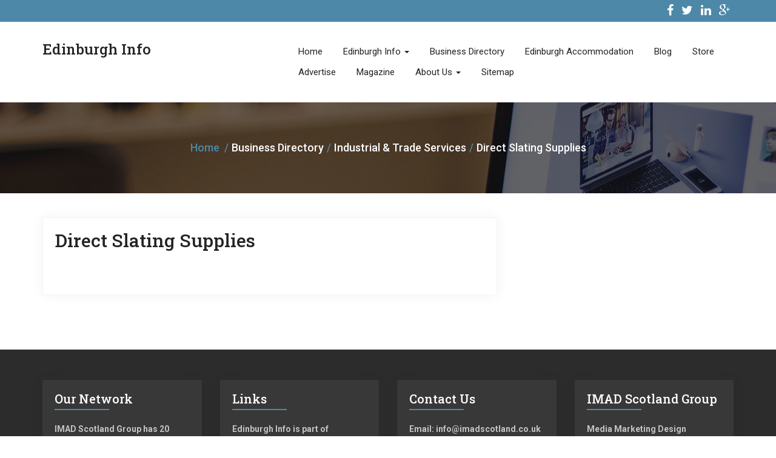

--- FILE ---
content_type: text/html; charset=UTF-8
request_url: https://edinburghinfo.com/business-directory/industrial-services/directslatingsupplies/
body_size: 7197
content:
<!DOCTYPE html>
<html lang="en-GB">
<head>
	<meta charset="UTF-8">
	<meta http-equiv="X-UA-Compatible" content="IE=edge">
	<meta name="viewport" content="width=device-width, initial-scale=1">
	
	<!--||  JM Twitter Cards by jmau111 v12  ||-->
<meta name="twitter:card" content="summary_large_image">
<meta name="twitter:creator" content="@EdinburghInfo4u">
<meta name="twitter:site" content="@EdinburghInfo4u">
<meta property="og:title" content="Direct Slating Supplies">
<meta property="og:image" content="https://edinburghinfo.com/wp-content/plugins/jm-twitter-cards/admin/img/Twitter_logo_blue.png">
<!--||  /JM Twitter Cards by jmau111 v12  ||-->
<title>Direct Slating Supplies &#8211; Edinburgh Info</title>
<meta name='robots' content='max-image-preview:large' />
<link rel='dns-prefetch' href='//fonts.googleapis.com' />
<link rel='dns-prefetch' href='//s.w.org' />
<link rel="alternate" type="application/rss+xml" title="Edinburgh Info &raquo; Feed" href="https://edinburghinfo.com/feed/" />
<link rel="alternate" type="application/rss+xml" title="Edinburgh Info &raquo; Comments Feed" href="https://edinburghinfo.com/comments/feed/" />
		<script type="text/javascript">
			window._wpemojiSettings = {"baseUrl":"https:\/\/s.w.org\/images\/core\/emoji\/13.0.1\/72x72\/","ext":".png","svgUrl":"https:\/\/s.w.org\/images\/core\/emoji\/13.0.1\/svg\/","svgExt":".svg","source":{"concatemoji":"https:\/\/edinburghinfo.com\/wp-includes\/js\/wp-emoji-release.min.js?ver=5.7.14"}};
			!function(e,a,t){var n,r,o,i=a.createElement("canvas"),p=i.getContext&&i.getContext("2d");function s(e,t){var a=String.fromCharCode;p.clearRect(0,0,i.width,i.height),p.fillText(a.apply(this,e),0,0);e=i.toDataURL();return p.clearRect(0,0,i.width,i.height),p.fillText(a.apply(this,t),0,0),e===i.toDataURL()}function c(e){var t=a.createElement("script");t.src=e,t.defer=t.type="text/javascript",a.getElementsByTagName("head")[0].appendChild(t)}for(o=Array("flag","emoji"),t.supports={everything:!0,everythingExceptFlag:!0},r=0;r<o.length;r++)t.supports[o[r]]=function(e){if(!p||!p.fillText)return!1;switch(p.textBaseline="top",p.font="600 32px Arial",e){case"flag":return s([127987,65039,8205,9895,65039],[127987,65039,8203,9895,65039])?!1:!s([55356,56826,55356,56819],[55356,56826,8203,55356,56819])&&!s([55356,57332,56128,56423,56128,56418,56128,56421,56128,56430,56128,56423,56128,56447],[55356,57332,8203,56128,56423,8203,56128,56418,8203,56128,56421,8203,56128,56430,8203,56128,56423,8203,56128,56447]);case"emoji":return!s([55357,56424,8205,55356,57212],[55357,56424,8203,55356,57212])}return!1}(o[r]),t.supports.everything=t.supports.everything&&t.supports[o[r]],"flag"!==o[r]&&(t.supports.everythingExceptFlag=t.supports.everythingExceptFlag&&t.supports[o[r]]);t.supports.everythingExceptFlag=t.supports.everythingExceptFlag&&!t.supports.flag,t.DOMReady=!1,t.readyCallback=function(){t.DOMReady=!0},t.supports.everything||(n=function(){t.readyCallback()},a.addEventListener?(a.addEventListener("DOMContentLoaded",n,!1),e.addEventListener("load",n,!1)):(e.attachEvent("onload",n),a.attachEvent("onreadystatechange",function(){"complete"===a.readyState&&t.readyCallback()})),(n=t.source||{}).concatemoji?c(n.concatemoji):n.wpemoji&&n.twemoji&&(c(n.twemoji),c(n.wpemoji)))}(window,document,window._wpemojiSettings);
		</script>
		<style type="text/css">
img.wp-smiley,
img.emoji {
	display: inline !important;
	border: none !important;
	box-shadow: none !important;
	height: 1em !important;
	width: 1em !important;
	margin: 0 .07em !important;
	vertical-align: -0.1em !important;
	background: none !important;
	padding: 0 !important;
}
</style>
	<link rel='stylesheet' id='wp-block-library-css'  href='https://edinburghinfo.com/wp-includes/css/dist/block-library/style.min.css?ver=5.7.14' type='text/css' media='all' />
<link rel='stylesheet' id='rt-fontawsome-css'  href='https://edinburghinfo.com/wp-content/plugins/the-post-grid/assets/vendor/font-awesome/css/font-awesome.min.css?ver=7.2.4' type='text/css' media='all' />
<link rel='stylesheet' id='rt-tpg-css'  href='https://edinburghinfo.com/wp-content/plugins/the-post-grid/assets/css/thepostgrid.min.css?ver=7.2.4' type='text/css' media='all' />
<link rel='stylesheet' id='bootstrap-css'  href='https://edinburghinfo.com/wp-content/themes/business-a/css/bootstrap.min.css?ver=5.7.14' type='text/css' media='all' />
<link rel='stylesheet' id='business-style-css'  href='https://edinburghinfo.com/wp-content/themes/business-a/style.css?ver=5.7.14' type='text/css' media='all' />
<link rel='stylesheet' id='font-awesome-css'  href='https://edinburghinfo.com/wp-content/themes/business-a/css/font-awesome/css/font-awesome.css?ver=5.7.14' type='text/css' media='all' />
<link rel='stylesheet' id='business-woocommerce-css'  href='https://edinburghinfo.com/wp-content/themes/business-a/css/woocommerce.css?ver=5.7.14' type='text/css' media='all' />
<link rel='stylesheet' id='business-fonts-css'  href='//fonts.googleapis.com/css?family=Roboto%3A100%2C300%2C400%2C500%2C600%2C700%2C900%7CRaleway%3A100%2C300%2C400%2C500%2C600%2C700%2C900%7CRoboto+Slab%3A100%2C300%2C400%2C500%2C600%2C700%2C900%7CRoboto+Slab%3A100%2C300%2C400%2C500%2C600%2C700%2C900%7CRoboto+Slab%3A100%2C300%2C400%2C500%2C600%2C700%2C900%7CRoboto+Slab%3A100%2C300%2C400%2C500%2C600%2C700%2C900%7CRoboto+Slab%3A100%2C300%2C400%2C500%2C600%2C700%2C900%7CRoboto+Slab%3A100%2C300%2C400%2C500%2C600%2C700%2C900%7CRoboto+Slab%3A100%2C300%2C400%2C500%2C600%2C700%2C900%7CRoboto%3A100%2C300%2C400%2C500%2C600%2C700%2C900&#038;subset=latin%2Clatin-ext' type='text/css' media='all' />
<link rel='stylesheet' id='mm-compiled-options-mobmenu-css'  href='https://edinburghinfo.com/wp-content/uploads/dynamic-mobmenu.css?ver=2.8.7-453' type='text/css' media='all' />
<link rel='stylesheet' id='mm-google-webfont-dosis-css'  href='//fonts.googleapis.com/css?family=Dosis%3Ainherit%2C400&#038;subset=latin%2Clatin-ext&#038;ver=5.7.14' type='text/css' media='all' />
<link rel='stylesheet' id='cssmobmenu-icons-css'  href='https://edinburghinfo.com/wp-content/plugins/mobile-menu/includes/css/mobmenu-icons.css?ver=5.7.14' type='text/css' media='all' />
<link rel='stylesheet' id='cssmobmenu-css'  href='https://edinburghinfo.com/wp-content/plugins/mobile-menu/includes/css/mobmenu.css?ver=2.8.7' type='text/css' media='all' />
<script type='text/javascript' src='https://edinburghinfo.com/wp-includes/js/jquery/jquery.min.js?ver=3.5.1' id='jquery-core-js'></script>
<script type='text/javascript' src='https://edinburghinfo.com/wp-includes/js/jquery/jquery-migrate.min.js?ver=3.3.2' id='jquery-migrate-js'></script>
<script type='text/javascript' src='https://edinburghinfo.com/wp-content/themes/business-a/js/bootstrap.min.js?ver=5.7.14' id='bootstrap-js'></script>
<script type='text/javascript' src='https://edinburghinfo.com/wp-content/themes/business-a/js/custom.js?ver=5.7.14' id='business-custom-js'></script>
<script type='text/javascript' src='https://edinburghinfo.com/wp-content/themes/business-a/js/menu/menu.js?ver=5.7.14' id='business-menu-js'></script>
<script type='text/javascript' src='https://edinburghinfo.com/wp-content/plugins/mobile-menu/includes/js/mobmenu.js?ver=2.8.7' id='mobmenujs-js'></script>
<link rel="https://api.w.org/" href="https://edinburghinfo.com/wp-json/" /><link rel="alternate" type="application/json" href="https://edinburghinfo.com/wp-json/wp/v2/pages/192" /><link rel="EditURI" type="application/rsd+xml" title="RSD" href="https://edinburghinfo.com/xmlrpc.php?rsd" />
<link rel="wlwmanifest" type="application/wlwmanifest+xml" href="https://edinburghinfo.com/wp-includes/wlwmanifest.xml" /> 
<meta name="generator" content="WordPress 5.7.14" />
<link rel="canonical" href="https://edinburghinfo.com/business-directory/industrial-services/directslatingsupplies/" />
<link rel='shortlink' href='https://edinburghinfo.com/?p=192' />
<link rel="alternate" type="application/json+oembed" href="https://edinburghinfo.com/wp-json/oembed/1.0/embed?url=https%3A%2F%2Fedinburghinfo.com%2Fbusiness-directory%2Findustrial-services%2Fdirectslatingsupplies%2F" />
<link rel="alternate" type="text/xml+oembed" href="https://edinburghinfo.com/wp-json/oembed/1.0/embed?url=https%3A%2F%2Fedinburghinfo.com%2Fbusiness-directory%2Findustrial-services%2Fdirectslatingsupplies%2F&#038;format=xml" />

        <script>

            jQuery(window).on('elementor/frontend/init', function () {
                var previewIframe = jQuery('#elementor-preview-iframe').get(0);

                // Attach a load event listener to the preview iframe
                jQuery(previewIframe).on('load', function () {
                    var tpg_selector = tpg_str_rev("nottub-tropmi-gpttr nottub-aera-noitces-dda-rotnemele");

                    var logo = "https://edinburghinfo.com/wp-content/plugins/the-post-grid";
                    var log_path = tpg_str_rev("gvs.04x04-noci/segami/stessa/");

                    jQuery('<div class="' + tpg_selector + '" style="vertical-align: bottom;margin-left: 5px;"><img src="' + logo + log_path + '" alt="TPG"/></div>').insertBefore(".elementor-add-section-drag-title");
                });

            });
        </script>
        <style>
            :root {
                --tpg-primary-color: #0d6efd;
                --tpg-secondary-color: #0654c4;
                --tpg-primary-light: #c4d0ff
            }

                    </style>

		<style>	::selection{
		background-color:#4d88a8;
		color:#fff;
	}
	#rdn-top-header,
	#rdn-footer .widget .tagcloud a{ background-color: #4d88a8; }
	
	.navbar-default .navbar-nav > li > a:hover,
	.navbar-default .navbar-nav > li > a:focus,
	.navbar-default .navbar-nav > .active > a,
	.navbar-default .navbar-nav > .active > a:hover,
	.navbar-default .navbar-nav > .active > a:focus,
	.navbar-default .navbar-nav > .open > a,
	.navbar-default .navbar-nav > .open > a:hover,
	.navbar-default .navbar-nav > .open > a:focus,
	.navbar-default .navbar-nav > .dropdown.active > a,
	.dropdown-menu > .active > a, 
	.dropdown-menu > li > a:hover, 
	.dropdown-menu > li > a:focus,
	.dropdown-menu > .active > a:hover, 
	.dropdown-menu > .active > a:focus{
		background-color: #4d88a8;
	}
	
	.dropdown-menu > .active > a, 
	.dropdown-menu > li > a:hover, 
	.dropdown-menu > li > a:focus,
	.dropdown-menu > .active > a:hover, 
	.dropdown-menu > .active > a:focus,
	.navbar-default .navbar-nav .open .dropdown-menu > li > a:hover, 
	.navbar-default .navbar-nav .open .dropdown-menu > li > a:focus,
	.navbar-default .navbar-nav .open .dropdown-menu > .active > a,
	.navbar-default .navbar-nav .open .dropdown-menu > .active > a:hover, 
	.navbar-default .navbar-nav .open .dropdown-menu > .active > a:focus{
		background-color: #4d88a8;
	}

	a,
	a:hover,
	a:focus,
	a:active {
		color:#4d88a8;
	}


	/*
	* slider
	*/
	.carousel-control{ color:#4d88a8; }
	.carousel-control:hover{ background-color:#4d88a8; border:1px solid #4d88a8; }
	.carousel-indicators .active{ background-color:#4d88a8; }
	.carousel-caption .rdn-slider-btn{ border:2px solid #4d88a8; background-color:#4d88a8; }

	.carousel-control{ border:1px solid #4d88a8; }
	
	/*
	* callout
	*/
	#rdn-callout{ background-color:#4d88a8; }
	.rdn-callout-btn:hover{ color:#4d88a8; }

	/*
	* service
	*/
	.section-desc:before{ background-color:#4d88a8; }
	.rdn-service-btn,.rdn-service-btn:hover{ 
		color:#4d88a8;
		background-image: -webkit-gradient(linear, left bottom, left top, from(transparent), color-stop(0.0625em, transparent), color-stop(0.0625em, #4d88a8), color-stop(0.125em, #4d88a8), color-stop(0.125em, transparent));
		
		background-image: linear-gradient(to top, transparent, transparent 0.0625em, #4d88a8 0.0625em, #4d88a8 0.125em, transparent 0.125em);
	}
	.rdn-service-icon i.fa{ color:#4d88a8; }

	/*
	* home news
	*/
	.more-link{ border:2px solid #4d88a8; color:#4d88a8; }
	.more-link:hover, .more-link:focus{ background-color:#4d88a8; }

	/*
	* portfolio
	*/
	.portfolio-overlay{
	}

	.rdn-portfolio-tabs li a{
		color:#4d88a8;
	}

	.rdn-portfolio-tabs .active{
		background-color:#4d88a8;
	}


	/*
	* testimonial
	*/
	.testimonial-more{	border-bottom:1px dotted #4d88a8; }

	/*
	* team
	*/
	.team-title h3, 
	.team-title:hover h3,
	.team-title:focus h3 { color:#4d88a8; }
	.team-more-link{ background-color:#4d88a8; }



	/*
	* contact
	*/
	.contact_section_heading{ color:#4d88a8; }
	.rdn-page-social li:hover{ background-color:#4d88a8; border:1px solid #4d88a8;}
	.entry-title a:hover,
	.entry-title a:focus, 
	.entry-meta span a:hover, 
	.entry-meta span a:focus{
		color:#4d88a8;
	}
	
	/*
	* clinet
	*/
	.carousel-control-client.left,  
	.carousel-control-client.right{ background-color:#4d88a8; }

	/*
	* button
	*/
	button,
	button[disabled]:hover,
	button[disabled]:focus,
	input[type="button"],
	input[type="button"][disabled]:hover,
	input[type="button"][disabled]:focus,
	input[type="reset"],
	input[type="reset"][disabled]:hover,
	input[type="reset"][disabled]:focus,
	input[type="submit"],
	input[type="submit"][disabled]:hover,
	input[type="submit"][disabled]:focus {
		border: 2px solid #4d88a8;
		color:#4d88a8;
	}

	button:hover,
	button:focus,
	input[type="button"]:hover,
	input[type="button"]:focus,
	input[type="reset"]:hover,
	input[type="reset"]:focus,
	input[type="submit"]:hover,
	input[type="submit"]:focus {
		background: #4d88a8;
	}

	/*
	* input
	*/
	input[type="text"],
	input[type="email"],
	input[type="url"],
	input[type="password"],
	input[type="search"],
	input[type="tel"],
	input[type="number"],
	textarea {
		border-bottom: 1px solid #4d88a8;
	}

	blockquote { border-left: 4px solid #4d88a8; }

	/*
	* Widgets
	*/
	.widget .widget-title:after, 
	.widget_search .search-submit,  
	.widget_calendar #wp-calendar caption, 
	.tagcloud a:hover,
	.tagcloud a:focus{ background-color:#4d88a8; }

	.widget-title a, 
	.widget-title a:hover,  
	.widget-title a:focus, 
	.widget  li  a:hover, 
	.widget  li  a:focus,  
	.widget li:before, 
	.widget_calendar #wp-calendar th, 
	.tagcloud a, 
	.widget_text a:hover, 
	.widget_text a:focus, 
	#rdn-footer .widget .news-title a:hover, 
	#rdn-footer .widget .news-title a:focus{ color:#4d88a8; }

	#rdn-footer .widget li a:hover, 
	#rdn-footer .widget li a:focus, 
	#rdn-footer .widget li a:active, 
	.widget .news-title a:hover, 
	.widget .news-title a:focus{
		color:#4d88a8;
	}

	/*
	* footer
	*/
	.footer-social-icons li:hover{ background-color:#4d88a8; }
	.rdn-copyright p > a, .rdn-copyright p > a:hover, .rdn-copyright p > a:focus { color:#4d88a8; }
	.rdn-footer-menu li a:hover, 
	.rdn-footer-menu li a:focus{ 
		color:#4d88a8; 
	}

	#rdn-footer .widget a:hover, 
	#rdn-footer .widget a:focus{
		color:#4d88a8;
	}

	/*
	* sub header
	*/
	.rdn-sub-header li .active, 
	.rdn-sub-header ul li:before{ color:#4d88a8; }
	.rdn-sub-header ul li:first-child:before{ display:none; }


	/*
	* comment
	*/
	.comments-title:after, 
	.comment-reply-title:after{
		border-bottom:1px solid #4d88a8;
	}
	.reply:before{
		color:#4d88a8;
	}


	/*
	* pagination
	*/

	.pagination li a{
		color:#4d88a8;
	}

	.pagination li a, 
	.pagination li a:hover, 
	.pagination li a:focus,
	.nav-links li span.current, 
	.nav-links li:hover span.current, 
	.nav-links li:focus span.current{
		border:1px solid #4d88a8;
	}

	.pagination .current a, 
	.pagination .current:hover a, 
	.pagination .current:focus a,
	.pagination li:hover a, 
	.pagination li:focus a,
	.nav-links li span.current,
	.nav-links li:hover span.current, 
	.nav-links li:focus span.current
	{
		background-color:#4d88a8;
	}

	.page-links a {
		border:1px solid #4d88a8;
		color:#4d88a8;
	}
	.page-links > a:hover{
		background-color:#4d88a8;
	}

	/*
	* post stylish
	*/
	.post-style-header{
		background-color:#4d88a8;
	}

	.entry-style-content{
		/* border-bottom:2px solid #4d88a8; */
	}

	.entry-style-date span strong{
		color:#4d88a8;
		border:5px solid #4d88a8;
	}


	/*
	* page scroll
	*/
	.rdn_page_scroll{
		background-color:#4d88a8;
	}
	
	/*
	 * Woocommerce color css
	 */
	.woocommerce #respond input#submit.alt, 
	 .woocommerce a.button.alt, 
	 .woocommerce button.button.alt, 
	 .woocommerce input.button.alt,
	 .woocommerce #respond input#submit.alt:hover, 
	 .woocommerce a.button.alt:hover, 
	 .woocommerce button.button.alt:hover, 
	 .woocommerce input.button.alt:hover,
	 .woocommerce #respond input#submit.disabled:hover, 
	 .woocommerce #respond input#submit:disabled:hover, 
	 .woocommerce #respond input#submit:disabled[disabled]:hover, 
	 .woocommerce a.button.disabled:hover, 
	 .woocommerce a.button:disabled:hover, 
	 .woocommerce a.button:disabled[disabled]:hover, 
	 .woocommerce button.button.disabled:hover, 
	 .woocommerce button.button:disabled:hover, 
	 .woocommerce button.button:disabled[disabled]:hover, 
	 .woocommerce input.button.disabled:hover, 
	 .woocommerce input.button:disabled:hover, 
	 .woocommerce input.button:disabled[disabled]:hover,
	 .woocommerce #respond input#submit.disabled, 
	 .woocommerce #respond input#submit:disabled, 
	 .woocommerce #respond input#submit:disabled[disabled], 
	 .woocommerce a.button.disabled, .woocommerce a.button:disabled, 
	 .woocommerce a.button:disabled[disabled], 
	 .woocommerce button.button.disabled, 
	 .woocommerce button.button:disabled, 
	 .woocommerce button.button:disabled[disabled], 
	 .woocommerce input.button.disabled, 
	 .woocommerce input.button:disabled, 
	 .woocommerce input.button:disabled[disabled],
	 .woocommerce #respond input#submit, 
	 .woocommerce a.button, 
	 .woocommerce button.button, 
	 .woocommerce input.button,
	 #add_payment_method .wc-proceed-to-checkout a.checkout-button, 
	 .woocommerce-cart .wc-proceed-to-checkout a.checkout-button, 
	 .woocommerce-checkout .wc-proceed-to-checkout a.checkout-button,
	 .woocommerce span.onsale,
	 .woocommerce .widget_price_filter .ui-slider .ui-slider-range,
	 .woocommerce .widget_price_filter .ui-slider .ui-slider-handle,
	 .product_item .added_to_cart.wc-forward{
		background: #4d88a8;
	 }
	
	/*
	 * pricing table
	 */
	 
	.pricing_wrapper.active{
		border-color: #4d88a8;
	}
	.pricing_wrapper .pricing_header h1{
		color: #4d88a8;
	}
	.pricing_wrapper.active .pricing_footer a{
		background-color: #4d88a8;
		border-color: #4d88a8;
	}
	.pricing_wrapper.active .pricing_footer a:hover,
	.pricing_wrapper.active .pricing_footer a:focus{
		color: #4d88a8;
	}
	.pricing_wrapper .pricing_footer a{
		color: #4d88a8;
	}
	.pricing_wrapper .pricing_footer a:hover, 
	.pricing_wrapper .pricing_footer a:focus{
		background-color: #4d88a8;
		border-color: #4d88a8;
		color: #ffffff;
	}
	.pricing_ribben{
		background-color: #4d88a8;
	}
	
	
		.site-title{ color: #242424; }
		
		.rdn-footer-top{
		    background: #2c2c2c;
	}
		
		.rdn-footer-bottom{
		    background: #242424;
	}
		
	body { 
				font-size: 14px; 
						font-family: 'Roboto', sans-serif; 
						font-style: normal; 
			}
	h1, .h1 { 
				font-size: 36px; 
						font-family: 'Roboto Slab', sans-serif; 
						font-style: normal; 
		 
	}
	h2, .h2 { 
				font-size: 30px; 
						font-family: 'Roboto Slab', sans-serif; 
						font-style: normal; 
			}
	h3, .h3 { 
				font-size: 24px; 
						font-family: 'Roboto Slab', sans-serif; 
						font-style: normal; 
		 
	}
	h4, .h4 { 
				font-size: 18px; 
						font-family: 'Roboto Slab', sans-serif; 
						font-style: normal; 
			}
	h5, .h5 { 
				font-size: 14px; 
						font-family: 'Roboto Slab', sans-serif; 
						font-style: normal; 
			}
	h6, .h6 { 
				font-size: 12px; 
						font-family: 'Roboto Slab', sans-serif; 
						font-style: normal; 
			}
	
	
	</style>	
<head>
<body data-rsssl=1 id="home" class="page-template-default page page-id-192 page-child parent-pageid-291 rttpg rttpg-7.2.4 radius-frontend rttpg-body-wrap rttpg-flaticon mob-menu-slideout-over">
<div id="rdn-wrapper">
	
		<section id="rdn-top-header">
		<div class="container">
			<div class="row">
				<div class="col-md-6 col-sm-6">
					<ul class="rdn-header-contact">
																	</ul>
				</div>
				<div class="col-md-6 col-sm-6">
					<ul class="rdn-header-social">
						
												<li><a href="http://www.facebook.com/edinburghinformation/" target="_blank" data-toggle="tooltip" title="Facebook" data-placement="bottom"><i class="fa fa-facebook"></i></a></li>
												
												<li><a href="http://www.twitter.com/EdinburghInfo4u" target="_blank" data-toggle="tooltip" title="Twitter" data-placement="bottom"><i class="fa fa-twitter"></i></a></li>
												
						
												<li><a href="http://www.linkedin.com/company/imad-scotland-group" target="_blank" data-toggle="tooltip" title="Linked In" data-placement="bottom"><i class="fa fa-linkedin"></i></a></li>
												
												<li><a href="https://plus.google.com/+Imadscotlandgroupsco" target="_blank" data-toggle="tooltip" title="Google Plus" data-placement="bottom"><i class="fa fa-google-plus"></i></a></li>
											
					</ul>
				</div>
			</div>
		</div>
	</section><!-- #header -->
		
	<section id="rdn-menu">
		<nav class="navbar navbar-default">
			<div class="container">
				<div class="row">
					<div class="col-md-4 col-sm-4 site-branding">
						
												
													<a href="https://edinburghinfo.com/" rel="home"><h3 class="site-title">Edinburgh Info</h3></a>
																	
						<button type="button" class="navbar-toggle collapsed" data-toggle="collapse" data-target="#navbar-collapse-1">
							<span class="sr-only">Toggle navigation</span>
							<span class="icon-bar"></span>
							<span class="icon-bar"></span>
							<span class="icon-bar"></span>
						</button>
						
					</div>
					<div class="col-md-8 col-sm-8 navbar_area">

							<div class="collapse navbar-collapse" id="navbar-collapse-1">
								<div class="menu-1-container"><ul id="menu-1" class="nav navbar-nav pull-right"><li id="menu-item-27" class="menu-item menu-item-type-post_type menu-item-object-page menu-item-home menu-item-27"><a title="Home" href="https://edinburghinfo.com/">Home</a></li></li>
<li id="menu-item-53" class="menu-item menu-item-type-post_type menu-item-object-page menu-item-has-children menu-item-53 dropdown"><a title="Edinburgh Info" href="https://edinburghinfo.com/edinburgh-info/" data-toggle="dropdown" class="dropdown-toggle disabled" aria-haspopup="true">Edinburgh Info <span class="caret"></span></a>
<ul role="menu" class="dropdown-menu">
	<li id="menu-item-220" class="menu-item menu-item-type-post_type menu-item-object-page menu-item-220"><a title="Edinburgh Attractions" href="https://edinburghinfo.com/edinburgh-info/edinburgh-attractions/">Edinburgh Attractions</a></li></li>
	<li id="menu-item-221" class="menu-item menu-item-type-post_type menu-item-object-page menu-item-221"><a title="Edinburgh Links" href="https://edinburghinfo.com/edinburgh-info/edinburgh-links/">Edinburgh Links</a></li></li>
	<li id="menu-item-146" class="menu-item menu-item-type-post_type menu-item-object-page menu-item-146"><a title="Edinburgh Events" href="https://edinburghinfo.com/edinburgh-info/edinburgh-events/">Edinburgh Events</a></li></li>
	<li id="menu-item-224" class="menu-item menu-item-type-post_type menu-item-object-page menu-item-224"><a title="Edinburgh Map" href="https://edinburghinfo.com/edinburgh-info/edinburgh-map/">Edinburgh Map</a></li></li>
	<li id="menu-item-222" class="menu-item menu-item-type-post_type menu-item-object-page menu-item-222"><a title="Edinburgh Sport" href="https://edinburghinfo.com/edinburgh-info/edinburgh-sport/">Edinburgh Sport</a></li></li>
</ul>
</li>
<li id="menu-item-54" class="menu-item menu-item-type-post_type menu-item-object-page current-page-ancestor menu-item-54"><a title="Business Directory" href="https://edinburghinfo.com/business-directory/">Business Directory</a></li></li>
<li id="menu-item-321" class="menu-item menu-item-type-post_type menu-item-object-page menu-item-321"><a title="Edinburgh Accommodation" href="https://edinburghinfo.com/business-directory/edinburgh-accommodation/">Edinburgh Accommodation</a></li></li>
<li id="menu-item-479" class="menu-item menu-item-type-custom menu-item-object-custom menu-item-479"><a title="Blog" href="https://edinburghinfo.com/category/blog/">Blog</a></li></li>
<li id="menu-item-261" class="menu-item menu-item-type-post_type menu-item-object-page menu-item-261"><a title="Store" href="https://edinburghinfo.com/store/">Store</a></li></li>
<li id="menu-item-82" class="menu-item menu-item-type-post_type menu-item-object-page menu-item-82"><a title="Advertise" href="https://edinburghinfo.com/advertise/">Advertise</a></li></li>
<li id="menu-item-52" class="menu-item menu-item-type-post_type menu-item-object-page menu-item-52"><a title="Magazine" href="https://edinburghinfo.com/magazine/">Magazine</a></li></li>
<li id="menu-item-219" class="menu-item menu-item-type-post_type menu-item-object-page menu-item-has-children menu-item-219 dropdown"><a title="About Us" href="https://edinburghinfo.com/about-us/" data-toggle="dropdown" class="dropdown-toggle disabled" aria-haspopup="true">About Us <span class="caret"></span></a>
<ul role="menu" class="dropdown-menu">
	<li id="menu-item-24" class="menu-item menu-item-type-post_type menu-item-object-page menu-item-24"><a title="Our Network" href="https://edinburghinfo.com/our-network/">Our Network</a></li></li>
	<li id="menu-item-250" class="menu-item menu-item-type-post_type menu-item-object-page menu-item-250"><a title="Contact Us" href="https://edinburghinfo.com/contact-us/">Contact Us</a></li></li>
</ul>
</li>
<li id="menu-item-51" class="menu-item menu-item-type-post_type menu-item-object-page menu-item-51"><a title="Sitemap" href="https://edinburghinfo.com/sitemap/">Sitemap</a></li></li>
</ul></div>							</div><!-- #navbar-collapse-1 -->

					</div>
				</div>
			</div>
		</nav>
	</section><!-- #rdn-menu -->	<section class="rdn-sub-header" style="background: url(https://edinburghinfo.com/wp-content/themes/business-a/images/seprator_back.jpg) fixed center no-repeat #f6f6f6;">
	<div class="rdn-sub-header-inner">
		<ul>
			<li><a href="https://edinburghinfo.com/">Home</a></li>
			<li>Business Directory<li>Industrial &#038; Trade Services<li>Direct Slating Supplies</li>		</ul>
	</div>
	</section><!-- .rdn-sub-header -->
		<section class="rdn-main-content">
		<div class="container">
			<div class="row">
				
				<div class="col-md-8">
				<article id="192" class="post post-192 page type-page status-publish hentry">
		
								
		<header class="entry-header">
		<h2 class="entry-title">Direct Slating Supplies</h2>		</header>
		
				
		<div class="entry-content">
			<p><a href="http://www.directslatingsupplies.co.uk" rel="noopener" target="_blank"><img loading="lazy" src="https://edinburgh-info.co.uk/wp-content/uploads/2019/04/ds0418.jpg" alt="" width="559" height="793" class="alignnone size-full wp-image-193" /></a></p>
		</div>
		
</article>				</div>
				
				
				
			</div>
		</div>
	</section><!-- .rdn-main-content -->

	<section id="rdn-footer">
		
				<div class="rdn-footer-top">
			<div class="container">
				<div class="row">
					<div class="col-md-3 col-sm-6">
						<aside id="text-5" class="widget widget_text"><h3 class="widget-title">Our Network</h3>			<div class="textwidget"><p><strong>IMAD Scotland Group has 20 websites &amp; 55 Social Media Platforms</strong></p>
<p><a href="http://www.imadscotlandgroup.com">IMAD Scotland Group</a><br />
<a href="http://www.imadscotland.co.uk">IMAD Scotland</a><br />
<a href="http://www.facebook.com/imadedinburgh">IMAD Edinburgh</a><br />
<a href="http://www.facebook.com/imadscotlandglasgow">IMAD Glasgow</a></p>
<p><a href="https://www.edinburghinfo.com/our-network/social-media/">Our Websites/Social Media</a></p>
<p><a href="http://www.imadscotland.co.uk/blog/" target="_blank" rel="noopener">IMAD Scotland Tech/News Blog</a></p>
</div>
		</aside>					</div>
					<div class="col-md-3 col-sm-6">
						<aside id="text-2" class="widget widget_text"><h3 class="widget-title">Links</h3>			<div class="textwidget"><p><strong>Edinburgh Info is part of<br />
IMAD Scotland Group</strong></p>
<p><strong>Our Edinburgh Network</strong><br />
<a href="http://www.edinburghinfobooklet.co.uk">Edinburgh Info Booklet</a><br />
<a href="http://www.placestoseeedinburgh.com">Places To See Edinburgh</a><br />
<a href="http://www.edinburghbusinesses.co.uk">Edinburgh Businesses</a><br />
<a href="https://www.edinburghinfo.com">Edinburgh Info</a><br />
<strong>Lothians &amp; Edinburgh City Info</strong><br />
<a href="http://twitter.com/LothiansInfo @LothiansInfo" target="_blank" rel="noopener">twitter.com/LothiansInfo</a><br />
<a href="http://www.facebook.com/LothiansInfo" target="_blank" rel="noopener">facebook.com/LothiansInfo</a></p>
</div>
		</aside>					</div>
					<div class="col-md-3 col-sm-6">
						<aside id="text-4" class="widget widget_text"><h3 class="widget-title">Contact Us</h3>			<div class="textwidget"><p><strong>Email: info@imadscotland.co.uk</strong></p>
</div>
		</aside>					</div>
					<div class="col-md-3 col-sm-6">
						<aside id="text-3" class="widget widget_text"><h3 class="widget-title">IMAD Scotland Group</h3>			<div class="textwidget"><p><strong>Media Marketing Design Services<br />
in Scotland</strong></p>
<p><img loading="lazy" src="https://imadscotland.co.uk/wp-content/uploads/2018/05/imadlogo1fb.jpg" width="100" height="100" /></p>
</div>
		</aside>					</div>
				</div>
				
								<div class="rdn-footer-social">
					
										<h3 class="footer-social-title wow animated fadeInUp">Social Media Links</h3>
										
					<ul class="footer-social-icons">
						<li><a href="http://www.facebook.com/edinburghinformation/" target="_blank" data-toggle="tooltip" title="Facebook" data-placement="bottom"><i class="fa fa-facebook"></i></a></li>

						
						<li><a href="http://www.twitter.com/EdinburghInfo4u" target="_blank" data-toggle="tooltip" title="Twitter" data-placement="bottom"><i class="fa fa-twitter"></i></a></li>

						
						<li><a href="http://www.linkedin.com/company/imad-scotland-group" target="_blank" data-toggle="tooltip" title="Linked In" data-placement="bottom"><i class="fa fa-linkedin"></i></a></li>

						
						<li><a href="https://plus.google.com/+Imadscotlandgroupsco" target="_blank" data-toggle="tooltip" title="Google Plus" data-placement="bottom"><i class="fa fa-google-plus"></i></a></li>
					</ul>
				</div>
								
			</div><!-- .container -->
				
		</div><!-- .rdn-footer-top -->
				
				<div class="rdn-footer-bottom">
			<div class="container">
				<div class="row">
					<div class="col-md-6 col-sm-6">
						<div class="rdn-copyright">
														<p>IMAD Scotland Group</p>
													</div>
					</div>
					<div class="col-md-6 col-sm-6">
												<ul class="rdn-footer-menu">
							<div class="menu-1-container"><ul id="FooterMenu" class="menu"><li class="menu-item menu-item-type-post_type menu-item-object-page menu-item-home menu-item-27"><a title="Home" href="https://edinburghinfo.com/">Home</a></li></li>
<li class="menu-item menu-item-type-post_type menu-item-object-page menu-item-has-children menu-item-53 dropdown"><a title="Edinburgh Info" href="https://edinburghinfo.com/edinburgh-info/" data-toggle="dropdown" class="dropdown-toggle disabled" aria-haspopup="true">Edinburgh Info <span class="caret"></span></a>
<ul role="menu" class="dropdown-menu">
	<li class="menu-item menu-item-type-post_type menu-item-object-page menu-item-220"><a title="Edinburgh Attractions" href="https://edinburghinfo.com/edinburgh-info/edinburgh-attractions/">Edinburgh Attractions</a></li></li>
	<li class="menu-item menu-item-type-post_type menu-item-object-page menu-item-221"><a title="Edinburgh Links" href="https://edinburghinfo.com/edinburgh-info/edinburgh-links/">Edinburgh Links</a></li></li>
	<li class="menu-item menu-item-type-post_type menu-item-object-page menu-item-146"><a title="Edinburgh Events" href="https://edinburghinfo.com/edinburgh-info/edinburgh-events/">Edinburgh Events</a></li></li>
	<li class="menu-item menu-item-type-post_type menu-item-object-page menu-item-224"><a title="Edinburgh Map" href="https://edinburghinfo.com/edinburgh-info/edinburgh-map/">Edinburgh Map</a></li></li>
	<li class="menu-item menu-item-type-post_type menu-item-object-page menu-item-222"><a title="Edinburgh Sport" href="https://edinburghinfo.com/edinburgh-info/edinburgh-sport/">Edinburgh Sport</a></li></li>
</ul>
</li>
<li class="menu-item menu-item-type-post_type menu-item-object-page current-page-ancestor menu-item-54"><a title="Business Directory" href="https://edinburghinfo.com/business-directory/">Business Directory</a></li></li>
<li class="menu-item menu-item-type-post_type menu-item-object-page menu-item-321"><a title="Edinburgh Accommodation" href="https://edinburghinfo.com/business-directory/edinburgh-accommodation/">Edinburgh Accommodation</a></li></li>
<li class="menu-item menu-item-type-custom menu-item-object-custom menu-item-479"><a title="Blog" href="https://edinburghinfo.com/category/blog/">Blog</a></li></li>
<li class="menu-item menu-item-type-post_type menu-item-object-page menu-item-261"><a title="Store" href="https://edinburghinfo.com/store/">Store</a></li></li>
<li class="menu-item menu-item-type-post_type menu-item-object-page menu-item-82"><a title="Advertise" href="https://edinburghinfo.com/advertise/">Advertise</a></li></li>
<li class="menu-item menu-item-type-post_type menu-item-object-page menu-item-52"><a title="Magazine" href="https://edinburghinfo.com/magazine/">Magazine</a></li></li>
<li class="menu-item menu-item-type-post_type menu-item-object-page menu-item-has-children menu-item-219 dropdown"><a title="About Us" href="https://edinburghinfo.com/about-us/" data-toggle="dropdown" class="dropdown-toggle disabled" aria-haspopup="true">About Us <span class="caret"></span></a>
<ul role="menu" class="dropdown-menu">
	<li class="menu-item menu-item-type-post_type menu-item-object-page menu-item-24"><a title="Our Network" href="https://edinburghinfo.com/our-network/">Our Network</a></li></li>
	<li class="menu-item menu-item-type-post_type menu-item-object-page menu-item-250"><a title="Contact Us" href="https://edinburghinfo.com/contact-us/">Contact Us</a></li></li>
</ul>
</li>
<li class="menu-item menu-item-type-post_type menu-item-object-page menu-item-51"><a title="Sitemap" href="https://edinburghinfo.com/sitemap/">Sitemap</a></li></li>
</ul></div>						</ul>
											</div>
				</div>
			</div>
		</div>
			</section><!-- #rdn-footer -->
	
</div>
 
<a href="#" class="rdn_page_scroll"><i class="fa fa-chevron-up"></i></a>
		<!-- Start of StatCounter Code -->
		<script>
			<!--
			var sc_project=12230462;
			var sc_security="9e20050c";
			var sc_invisible=1;
			var scJsHost = (("https:" == document.location.protocol) ?
				"https://secure." : "http://www.");
			//-->
					</script>
		
<script type="text/javascript"
				src="https://secure.statcounter.com/counter/counter.js"
				async></script>		<noscript><div class="statcounter"><a title="web analytics" href="https://statcounter.com/"><img class="statcounter" src="https://c.statcounter.com/12230462/0/9e20050c/1/" alt="web analytics" /></a></div></noscript>
		<!-- End of StatCounter Code -->
		<div class="mobmenu-overlay"></div><div class="mob-menu-header-holder mobmenu"  data-menu-display="mob-menu-slideout-over" data-open-icon="down-open" data-close-icon="up-open"><div  class="mobmenul-container"><a href="#" class="mobmenu-left-bt mobmenu-trigger-action" data-panel-target="mobmenu-left-panel" aria-label="Left Menu Button"><i class="mob-icon-menu mob-menu-icon"></i><i class="mob-icon-cancel-1 mob-cancel-button"></i></a></div><div class="mob-menu-logo-holder"><a href="https://edinburghinfo.com" class="headertext"><span>Edinburgh Info</span></a></div><div class="mobmenur-container"></div></div>
		<div class="mobmenu-left-alignment mobmenu-panel mobmenu-left-panel  ">
		<a href="#" class="mobmenu-left-bt" aria-label="Left Menu Button"><i class="mob-icon-cancel-1 mob-cancel-button"></i></a>

		<div class="mobmenu-content">
		<div class="menu-1-container"><ul id="mobmenuleft" class="wp-mobile-menu" role="menubar" aria-label="Main navigation for mobile devices"><li role="none"  class="menu-item menu-item-type-post_type menu-item-object-page menu-item-home menu-item-27"><a href="https://edinburghinfo.com/" role="menuitem" class="">Home</a></li><li role="none"  class="menu-item menu-item-type-post_type menu-item-object-page menu-item-has-children menu-item-53"><a href="https://edinburghinfo.com/edinburgh-info/" role="menuitem" class="">Edinburgh Info</a>
<ul  role='menu' class="sub-menu ">
	<li role="none"  class="menu-item menu-item-type-post_type menu-item-object-page menu-item-220"><a href="https://edinburghinfo.com/edinburgh-info/edinburgh-attractions/" role="menuitem" class="">Edinburgh Attractions</a></li>	<li role="none"  class="menu-item menu-item-type-post_type menu-item-object-page menu-item-221"><a href="https://edinburghinfo.com/edinburgh-info/edinburgh-links/" role="menuitem" class="">Edinburgh Links</a></li>	<li role="none"  class="menu-item menu-item-type-post_type menu-item-object-page menu-item-146"><a href="https://edinburghinfo.com/edinburgh-info/edinburgh-events/" role="menuitem" class="">Edinburgh Events</a></li>	<li role="none"  class="menu-item menu-item-type-post_type menu-item-object-page menu-item-224"><a href="https://edinburghinfo.com/edinburgh-info/edinburgh-map/" role="menuitem" class="">Edinburgh Map</a></li>	<li role="none"  class="menu-item menu-item-type-post_type menu-item-object-page menu-item-222"><a href="https://edinburghinfo.com/edinburgh-info/edinburgh-sport/" role="menuitem" class="">Edinburgh Sport</a></li></ul>
</li><li role="none"  class="menu-item menu-item-type-post_type menu-item-object-page current-page-ancestor menu-item-54"><a href="https://edinburghinfo.com/business-directory/" role="menuitem" class="">Business Directory</a></li><li role="none"  class="menu-item menu-item-type-post_type menu-item-object-page menu-item-321"><a href="https://edinburghinfo.com/business-directory/edinburgh-accommodation/" role="menuitem" class="">Edinburgh Accommodation</a></li><li role="none"  class="menu-item menu-item-type-custom menu-item-object-custom menu-item-479"><a href="https://edinburghinfo.com/category/blog/" role="menuitem" class="">Blog</a></li><li role="none"  class="menu-item menu-item-type-post_type menu-item-object-page menu-item-261"><a href="https://edinburghinfo.com/store/" role="menuitem" class="">Store</a></li><li role="none"  class="menu-item menu-item-type-post_type menu-item-object-page menu-item-82"><a href="https://edinburghinfo.com/advertise/" role="menuitem" class="">Advertise</a></li><li role="none"  class="menu-item menu-item-type-post_type menu-item-object-page menu-item-52"><a href="https://edinburghinfo.com/magazine/" role="menuitem" class="">Magazine</a></li><li role="none"  class="menu-item menu-item-type-post_type menu-item-object-page menu-item-has-children menu-item-219"><a href="https://edinburghinfo.com/about-us/" role="menuitem" class="">About Us</a>
<ul  role='menu' class="sub-menu ">
	<li role="none"  class="menu-item menu-item-type-post_type menu-item-object-page menu-item-24"><a href="https://edinburghinfo.com/our-network/" role="menuitem" class="">Our Network</a></li>	<li role="none"  class="menu-item menu-item-type-post_type menu-item-object-page menu-item-250"><a href="https://edinburghinfo.com/contact-us/" role="menuitem" class="">Contact Us</a></li></ul>
</li><li role="none"  class="menu-item menu-item-type-post_type menu-item-object-page menu-item-51"><a href="https://edinburghinfo.com/sitemap/" role="menuitem" class="">Sitemap</a></li></ul></div>
		</div><div class="mob-menu-left-bg-holder"></div></div>

		<script type='text/javascript' src='https://edinburghinfo.com/wp-includes/js/comment-reply.min.js?ver=5.7.14' id='comment-reply-js'></script>
<script type='text/javascript' src='https://edinburghinfo.com/wp-includes/js/wp-embed.min.js?ver=5.7.14' id='wp-embed-js'></script>
</body>
</html>

--- FILE ---
content_type: text/css
request_url: https://edinburghinfo.com/wp-content/themes/business-a/style.css?ver=5.7.14
body_size: 10712
content:
/*
Theme Name: Business-A
Theme URI: http://webdzier.com/themes/business-a/
Author: webdzier
Author URI: http://webdzier.com
Created by: webdzier
Description: Business is a multipurpose business corporate theme. Beautiful design with bootstrap and responsive that support woocommerce with blog left and blog right sidebar. Business simple, straightforward typography is readable on a wide variety of screen sizes, and suitable for multiple languages. We designed it using a mobile-first approach, meaning your content takes center-stage, regardless of whether your visitors arrive by smartphone, tablet, laptop, or desktop computer.

Version: 1.9
License: GNU General Public License v2 or later
License URI: http://www.gnu.org/licenses/gpl-2.0.html
Tags: portfolio, two-columns, three-columns, left-sidebar, right-sidebar, blog, threaded-comments, theme-options, sticky-post, custom-menu, featured-images, custom-logo, custom-header, custom-background, editor-style
Text Domain: business-a
*/

/**
 * Table of Contents
 *
 * 1.1 - Normalize
 * 3.0 - Typography
 * 4.0 - Elements
 * 5.0 - Forms
 * 6.0 - Navigation
 *   6.1 - Links
 *   6.2 - Menus
 * 7.0 - Accessibility
 * 8.0 - Alignments
 * 9.0 - Clearings
 * 10.0 - Widgets
 * 11.1 - Content
 *    11.1 - Header
 *    11.2 - Posts and pages
 *    11.3 - Post Formats
 *    11.4 - Comments
 *    11.5 - Sidebar
 *    11.6 - Footer
 *    11.7 - Home Page Slider
 *    11.8 - Home Page Callout
 *    11.9 - Home Page Service
 *    11.10 - Home Page News
 *    11.11 - Home Page Portfolio
 *    11.12 - Home Page Testimonial
 *    11.13 - Home Page Client
 *    11.14 - Home Page Team
 *    11.15 - Home Page Contact
 *    11.16 - Sub header
 *    11.17 - About page
 *    11.18 - Pagination
 *    11.19 - contact page
 * 12.0 - Media
 *    12.1 - Captions
 *    12.2 - Galleries
 * 13.0 - Multisite
 * 14.0 - Media Queries
 * 15.0 - Print
 */


/* 1.1 Normalize css ======================= */
 html {
	font-family: sans-serif;
	-webkit-text-size-adjust: 100%;
	-ms-text-size-adjust: 100%;
}

article,
aside,
details,
figcaption,
figure,
footer,
header,
main,
menu,
nav,
section,
summary {
	display: block;
}

audio,
canvas,
progress,
video {
	display: inline-block;
	vertical-align: baseline;
}

audio:not([controls]) {
	display: none;
	height: 0;
}

[hidden],
template {
	display: none;
}

a {
	background-color: transparent;
}

abbr[title] {
	border-bottom: 1px dotted;
}

b,
strong {
	font-weight: 700;
}

small {
	font-size: 80%;
}

sub,
sup {
	font-size: 75%;
	line-height: 0;
	position: relative;
	vertical-align: baseline;
}

sup {
	top: -0.5em;
}

sub {
	bottom: -0.25em;
}

img {
	border: 0;
}

svg:not(:root) {
	overflow: hidden;
}

figure {
	margin: 0;
}

hr {
	-webkit-box-sizing: content-box;
	-moz-box-sizing: content-box;
	box-sizing: content-box;
}

code,
kbd,
pre,
samp {
	font-size: 1em;
}

button,
input,
optgroup,
select,
textarea {
	color: inherit;
	font: inherit;
	margin: 0;
}

select {
	text-transform: none;
	height:40px;
}

button {
	overflow: visible;
}

button,
input,
select,
textarea {
	max-width: 100%;
}

button,
html input[type="button"],
input[type="reset"],
input[type="submit"] {
	-webkit-appearance: button;
	cursor: pointer;
}

button[disabled],
html input[disabled] {
	cursor: default;
	opacity: .5;
}

button::-moz-focus-inner,
input::-moz-focus-inner {
	border: 0;
	padding: 0;
}

input[type="checkbox"],
input[type="radio"] {
	-webkit-box-sizing: border-box;
	-moz-box-sizing: border-box;
	box-sizing: border-box;
	margin-right: 0.4375em;
	padding: 0;
}

input[type="number"]::-webkit-inner-spin-button,
input[type="number"]::-webkit-outer-spin-button {
	height: auto;
}

input[type="search"] {
	-webkit-appearance: textfield;
}

input[type="search"]::-webkit-search-cancel-button,
input[type="search"]::-webkit-search-decoration {
	-webkit-appearance: none;
}

fieldset {
	border: 1px solid #F5F5F5;
	margin: 0 0 1.75em;
	padding: 0.875em;
}

fieldset > :last-child {
	margin-bottom: 0;
}

legend {
	border: 0;
	padding: 0;
}

textarea {
	overflow: auto;
	vertical-align: top;
}

optgroup {
	font-weight: bold;
}

body {
    padding:0;
	margin:0;
	overflow-x:hidden;
	background-color:#ebeff2;
}

.page-header {
	padding: 0;
	margin: 0;
	border-bottom: none;
}

/* 3.0 Typography css ======================= */
body, 
button, 
input, 
select, 
textarea {
    color: #767676;
    word-wrap: break-word;
    font-size: 16px;
    font-style: normal;
}

h1,
h2,
h3,
h4,
h5,
h6 {
	clear: both;
	font-weight: 500;
	margin: 0;
	text-rendering: optimizeLegibility;
	color:#242424;
}

p {
	margin: 0 0 1.25em;
}

dfn,
cite,
em,
i {
	font-style: italic;
}

blockquote {
	color: #686868;
	font-size: 18px;
	margin: 0 0 1.4736842105em;
	padding: 0 0 0 1.263157895em;
}

blockquote,
q {
	quotes: initial;
}

q:before,
q:after{
	font-size: 100%;
}

blockquote:before,
blockquote:after{
	content: "";
}

blockquote p {
	margin-bottom: 1.4736842105em;
}

blockquote cite,
blockquote small {
	color: #1a1a1a;
	display: block;
	font-size: 16px;
	line-height: 1.75;
}

blockquote cite:before,
blockquote small:before {
	content: "\2014\00a0";
}

blockquote em, blockquote i, blockquote cite {
    font-style: italic;
    display: inline-block;
    font-size: 19px;
}

blockquote cite{
	color: #000000;
}

blockquote strong,
blockquote b {
	font-weight: 400;
}

blockquote > :last-child {
	margin-bottom: 0;
}

address {
	font-style: italic;
	margin: 0 0 1.75em;
}

code,
kbd,
tt,
var,
samp,
pre {
	font-family: Inconsolata, monospace;
}

pre {
	border: 1px solid #F5F5F5;
	font-size: 16px;
	line-height: 1.3125;
	margin: 0 0 1.75em;
	max-width: 100%;
	overflow: auto;
	padding: 1.75em;
	white-space: pre;
	white-space: pre-wrap;
	word-wrap: break-word;
}

code {
	background-color: #F5F5F5;
}

abbr,
acronym {
	border-bottom: 1px dotted #F5F5F5;
	cursor: help;
}

mark,
ins {
	background: #878788;
	color: #242424;
	text-decoration: none;
}

big {
	font-size: 125%;
}


/* 4.0 Elements css ======================= */
html {
	-webkit-box-sizing: border-box;
	-moz-box-sizing: border-box;
	box-sizing: border-box;
}

*,
*:before,
*:after {
	-webkit-box-sizing: inherit;
	-moz-box-sizing: inherit;
	box-sizing: inherit;
}

hr {
	background-color: #F5F5F5;
	border: 0;
	height: 1px;
	margin: 0 0 1.75em;
}

ul,
ol {
	margin: 0 0 1.75em 1.25em;
	padding: 0;
}

ul {
	list-style: disc;
}

ol {
	list-style: decimal;
	margin-left: 1.5em;
}

li > ul,
li > ol {

	margin-bottom: 0;
}

dl {
	margin: 0 0 1.75em;
}

dt {
	font-weight: 700;
}

dd {
	margin: 0 0 1.75em;
}

img {
	height: auto;
	max-width: 100%;
	vertical-align: middle;
}

del {
	opacity: 0.8;
}

table,
th,
td {
	border: 1px solid #F5F5F5;
}

table {
	border-collapse: separate;
	border-spacing: 0;
	border-width: 1px 0 0 1px;
	margin: 0 0 1.75em;
	table-layout: fixed;
	width: 100%;
}

caption,
th,
td {
	font-weight: normal;
	text-align: left;
}

th {
	border-width: 0 1px 1px 0;
	font-weight: 700;
}

td {
	border-width: 0 1px 1px 0;
}

th,
td {
	padding: 0.4375em;
}

/* Placeholder text color */
::-webkit-input-placeholder {
	color: #686868;
}

:-moz-placeholder {
	color: #686868;
}

::-moz-placeholder {
	color: #686868;
	opacity: 1;
}

:-ms-input-placeholder {
	color: #686868;
}



/* 5.0 Forms css ======================= */
input {
	line-height: normal;
}

button,
button[disabled]:hover,
button[disabled]:focus,
input[type="button"],
input[type="button"][disabled]:hover,
input[type="button"][disabled]:focus,
input[type="reset"],
input[type="reset"][disabled]:hover,
input[type="reset"][disabled]:focus,
input[type="submit"],
input[type="submit"][disabled]:hover,
input[type="submit"][disabled]:focus {
	background: #ffffff;
	border: 0;
	padding: 10px 18px;
    border-radius: 6px;
	font-size:24px;
	transition: all 0.6s ease 0s;
	-webkit-transition: all 0.6s ease 0s; 
	-moz-transition: all 0.6s ease 0s; 
	-ms-transition: all 0.6s ease 0s;
}

button:hover,
button:focus,
input[type="button"]:hover,
input[type="button"]:focus,
input[type="reset"]:hover,
input[type="reset"]:focus,
input[type="submit"]:hover,
input[type="submit"]:focus {
	color: #ffffff;
}

button:focus,
input[type="button"]:focus,
input[type="reset"]:focus,
input[type="submit"]:focus {
	outline: thin dotted;
	outline-offset: -4px;
}

input[type="text"],
input[type="email"],
input[type="url"],
input[type="password"],
input[type="search"],
input[type="tel"],
input[type="number"],
select,
textarea {
	background: #f9f9f9;
	border:0;
	color: #686868;
	padding: 0.625em 0.4375em;
	width: 100%;
}

.wpcf7 textarea{
	height: 115px;
}

input[type="text"]:focus,
input[type="email"]:focus,
input[type="url"]:focus,
input[type="password"]:focus,
input[type="search"]:focus,
input[type="tel"]:focus,
input[type="number"]:focus,
select:focus,
textarea:focus {
	background-color: #fff;
	border-color: #878788;
	color: #1a1a1a;
	outline: 0;
}

.post-password-form {
	margin-bottom: 1.75em;
}

.post-password-form label {
	color: #686868;
	display: block;
	font-size: 16px;
	letter-spacing: 0.076923077em;
	line-height: 1.6153846154;
	margin-bottom: 1.75em;
}

.post-password-form input[type="password"] {
	margin-top: 0.4375em;
}

.post-password-form > :last-child {
	margin-bottom: 0;
}


.search-form {
	position: relative;
	width: auto;
    display: inline-block;
}
.search-form .screen-reader-text{ display: none; }
.search-form label{
	display: inline-block;
	margin:0;
	padding:0;
}
.search-form .search-field{
	font-size: 13px;
	font-weight: normal;
	color: #ccc;
	float:left;
	width: auto;
	border: 1px solid #f1f1f1;
}
.search-form .search-field:hover,
.search-form .search-field:focus{
	color: #ccc;
	border: 1px solid #f1f1f1;
	background: #f9f9f9;
}
.search-form .search-submit{
	float: left;
    border: none;
    font-size: 12px;
    box-shadow: 0 0 black;
    padding: 6px 29px;
    margin-left: 1px;
    background: #5a5a5a;
    color: #fff;
    border-radius: 4px;
}

form > p > label{ color: #8c8c8c; font-weight: 300; }

/* Default heddings css ======================= */
body{
	background-color:#ffffff;
	line-height:1.6842;
}
::selection{
	color:#fff;
}

.sticky-post{
	background: #eac407;
    padding: 2px 5px;
    color: #ffffff;
    border-radius: 5px;
    margin-left: 10px;
}
.bypostauthor{}

h1, .h1 { font-size: 36px; }
h2, .h2 { font-size: 30px; }
h3, .h3 { font-size: 24px; }
h4, .h4 { font-size: 20px; }
h5, .h5 { font-size: 18px; }
h6, .h6 { font-size: 16px; }
h1, .h1,
h2, .h2,
h3, .h3,
h4, .h4,
h5, .h5,
h6, .h6 {  margin-bottom:20px; }

img {
    height: auto;
    max-width: 100%;
    vertical-align: middle;
}


/* 6.0 navigation css ======================= */
#rdn-menu{ 
	padding:32px 0; 
	background-color:#ffffff; 
	border-bottom: 1px solid #F5F5F5;
}

.navbar{ 
	margin:0; 
	border:0; 
	min-height: 36px;
}

.site-title {
    color: #242424;
    display: inline-block;
    margin: 0;
}

/*
 * navigation
 */
.navbar-default{ 
	background-color: transparent;
}
.navbar-default .navbar-nav{
	margin: 0px;
}
.navbar-default .navbar-nav > li{
	margin: 0 2px;
}
.navbar-default .navbar-nav > li > a{
	padding-top:7px;
	padding-bottom:7px;
	font-size:15px;
	color:#242424;
	border-radius: 4px;
	-webkit-transition: all 150ms linear;
    transition: all 150ms linear;
}
.navbar-default .navbar-nav > li > a .fa{
	margin-left:5px;
	display: none;
}
.navbar-default .navbar-nav > li > a:hover,
.navbar-default .navbar-nav > li > a:focus,
.navbar-default .navbar-nav > .active > a,
.navbar-default .navbar-nav > .active > a:hover,
.navbar-default .navbar-nav > .active > a:focus,
.navbar-default .navbar-nav > .open > a,
.navbar-default .navbar-nav > .open > a:hover,
.navbar-default .navbar-nav > .open > a:focus,
.navbar-default .navbar-nav > .dropdown.active > a,
.dropdown-menu > .active > a, 
.dropdown-menu > li > a:hover, 
.dropdown-menu > li > a:focus,
.dropdown-menu > .active > a:hover, 
.dropdown-menu > .active > a:focus{
	color: #ffffff;
	outline: none;
}
.dropdown-menu > .active > a, 
.dropdown-menu > li > a:hover, 
.dropdown-menu > li > a:focus,
.dropdown-menu > .active > a:hover, 
.dropdown-menu > .active > a:focus{
	-webkit-box-shadow: 0 3px 12px rgba(0,0,0,0.875);
    box-shadow: 0 3px 12px rgba(0,0,0,0.875);
}
.dropdown-menu{
	background-color: #ffffff;
	padding: 0px 10px;
	border-radius: 4px;
	-webkit-transition: all 10s ease-in-out;
    transition: all 10s ease-in-out;
}
.dropdown-menu li{
	position: relative;
}
.dropdown-menu li:first-child{
	margin-top: 5px;
}
.dropdown-menu li:last-child{
	margin-bottom: 5px;
}
.dropdown-menu li a{
	padding-top:7px;
	padding-bottom:7px;
	border-radius: 4px;
}
.dropdown-submenu li:hover > .dropdown-menu { 
	display:block; 
}
.dropdown-menu > .dropdown-submenu > .dropdown-menu {
	display: block;
    left:100% !important;
    margin-top: -10px;
    margin-left:10px;
    -webkit-border-radius:0px 0px 0px 0px;
    -moz-border-radius:0px 0px 0px 0px;
    border-radius:0px 0px 0px 0px;
}
.navbar-collapse{
	border: none;
	width:100%;
}

/* mega menu */
.business-mega-menu .business-mm-col {
    text-align: center;
    vertical-align: top;
    display: table-cell;
    position: relative;
    padding: 5px;
}
.business-mega-menu .business-mm-col > a {
    display: none;
}
.business-mega-menu .mm-heading-wrapper{
	display: block;
    padding: 3px 20px;
    font-size: 18px;
    font-weight: 600;
    line-height: 1.42857143;
    color: #333;
    white-space: nowrap;
}
.navbar .business-mm-heading > span {
    text-transform: uppercase;
    padding: 7px 10px 5px 10px;
    margin: 0 5px;
}
.navbar_area,
.navbar .business-mega-menu{
	position: static;
}
.navbar .business-mega-menu > .dropdown-menu {
    margin: auto;
    left: 0;
    right: 0;
	margin-top: -5px;
}
.navbar .business-mega-menu > .dropdown-menu li:first-child{
	margin: 0;
}


/* 6.1 Links css ======================= */
a{ 
	display: inline-block;
	word-break: break-all;
}
a,
a:hover,
a:focus,
a:active {
	text-decoration:none;
}
a:hover,
a:active {
	outline: 0;
}

/* 6.2 Menus css ======================= */



/* 7.0 Accessibility css ======================= */
.says,
.screen-reader-text {
	clip: rect(1px, 1px, 1px, 1px);
	height: 1px;
	overflow: hidden;
	position: absolute !important;
	width: 1px;
	word-wrap: normal !important;
}

.site .skip-link {
	background-color: #f1f1f1;
	box-shadow: 0 0 1px 1px rgba(0, 0, 0, 0.2);
	color: #21759b;
	display: block;
	font-family: Montserrat, "Helvetica Neue", sans-serif;
	font-size: 14px;
	font-weight: 700;
	left: -9999em;
	outline: none;
	padding: 15px 23px 14px;
	text-decoration: none;
	text-transform: none;
	top: -9999em;
}

.logged-in .site .skip-link {
	box-shadow: 0 0 2px 2px rgba(0, 0, 0, 0.2);
	font-family: "Open Sans", sans-serif;
}

.site .skip-link:focus {
	clip: auto;
	height: auto;
	left: 6px;
	top: 7px;
	width: auto;
	z-index: 100000;
}



/* 13.0 Multisites css ======================= */
.widecolumn {
	margin-bottom: 3.5em;
	padding: 0 7.6923%;
}

.widecolumn .mu_register {
	width: auto;
}

.widecolumn .mu_register .mu_alert {
	background: transparent;
	border-color: #F5F5F5;
	color: inherit;
	margin-bottom: 3.5em;
	padding: 1.75em;
}

.widecolumn form,
.widecolumn .mu_register form {
	margin-top: 0;
}

.widecolumn h2 {
	font-size: 23px;
	font-weight: 900;
	line-height: 1.2173913043;
	margin-bottom: 1.2173913043em;
}

.widecolumn p {
	margin: 1.75em 0;
}

.widecolumn p + h2 {
	margin-top: 2.4347826087em;
}

.widecolumn label,
.widecolumn .mu_register label {
	color: #686868;
	font-family: Montserrat, "Helvetica Neue", sans-serif;
	font-size: 13px;
	font-weight: 400;
	letter-spacing: 0.076923077em;
	line-height: 1.6153846154;
	text-transform: uppercase;
}

.widecolumn .mu_register label {
	margin: 2.1538461538em 0.7692307692em 0.5384615385em 0;
}

.widecolumn .mu_register label strong {
	font-weight: 400;
}

.widecolumn #key,
.widecolumn .mu_register #blog_title,
.widecolumn .mu_register #user_email,
.widecolumn .mu_register #blogname,
.widecolumn .mu_register #user_name {
	font-size: 16px;
	width: 100%;
}

.widecolumn .mu_register #blogname {
	margin: 0;
}

.widecolumn .mu_register #blog_title,
.widecolumn .mu_register #user_email,
.widecolumn .mu_register #user_name {
	margin: 0 0 0.375em;
}

.widecolumn #submit,
.widecolumn .mu_register input[type="submit"] {
	font-size: 16px;
	margin: 0;
	width: auto;
}

.widecolumn .mu_register .prefix_address,
.widecolumn .mu_register .suffix_address {
	font-size: inherit;
}

.widecolumn .mu_register > :last-child,
.widecolumn form > :last-child {
	margin-bottom: 0;
}


/* 8.0 Alignments css ======================= */
.alignleft {
	float: left;
	margin: 0.375em 1.75em 1.75em 0;
}

.alignright {
	float: right;
	margin: 0.375em 0 1.75em 1.75em;
}

.aligncenter {
	clear: both;
	display: block;
	margin: 0 auto 1.75em;
}

blockquote.alignleft {
	margin: 0.3157894737em 1.4736842105em 1.473684211em 0;
}

blockquote.alignright {
	margin: 0.3157894737em 0 1.473684211em 1.4736842105em;
}

blockquote.aligncenter {
	margin-bottom: 1.473684211em;
}


/* 10.0 Widgets css ======================= */
.widget{ 
	padding: 20px; 
	background-color: #ffffff;
	margin-bottom: 30px;
	border: 1px solid #F5F5F5;
	box-shadow: 0 0 20px rgba(0, 0, 0, 0.05);
}

/* .rdn-main-content .widget:first-child{
	padding-top:0;
} */

.widget ul, .widget ol { 
	list-style:none; 
}

.widget .widget-title{
	font-size:20px;
}

.widget .widget-title:after{ 
	content:''; 
	display:table; 
	margin:6px 0; 
	width:90px; 
	height:2px;
}

.widget > :last-child, 
.widget .widget-title:empty{ 
	margin-bottom: 0; 
}

.widget ul, .widget ol{ 
	margin:0; 
}

.widget ul  li{ 
	/* padding:3px 0; */
}

.widget ul  li > ul, .widget ol  li > ol{ 
	margin-left:20px;
}

.widget li:before{ 
	content: "\f105"; 
	font-family:'FontAwesome'; 
	display:inline-block; 
	font-size:20px; 
	margin-right:10px; 
}

.widget li a{ 
	color:#767676;
	display: inline;
}

.widget_search form label{ 
	margin:0;
}

.widget_search .screen-reader-text{ 
	display: none; 
}
.widget.widget_calendar table { 
	margin: 0; 
}

.widget_calendar td,
.widget_calendar th {	
	line-height: 2.5625; 
	padding: 0; 
	text-align: center; 
}

.widget_calendar td{ 
	color:#767676; 
}

.widget_calendar caption {	
	font-weight: 900; 
	text-align:center; 
	font-size:18px; 
	color:#ffffff; 
}

.widget_calendar tbody a { 
	background-color: #878788; 
	color: #fff;	
	display: block; 
	font-weight: 700; 
}

.widget_calendar tbody a:hover,
.widget_calendar tbody a:focus { 
	color: #fff;
}

.tagcloud a {
	display: inline-block;
	line-height: 1;
	margin: 1px;
    padding: 5px;
	background-color:#f3f3f3;
}

.tagcloud a:hover, .tagcloud a:focus { 
	color: #ffffff; 
}

.sidebar-service .widget{
	background-color:transparent;
	border:none;
}

.sidebar-service div[class*="widget_business_a_service"]{
	box-shadow: none;
}

/* 11.1 content css ======================= */
.rdn-main-content{
	padding:40px 0;
}


/* 11.1 header css ======================= */
#rdn-wrapper{ 
	margin:0 auto;
	background-color: #ffffff;
	box-shadow: 0px 0px 20px 0px rgba(0, 0, 0, 0.2);
}
#rdn-top-header{  
	padding: 2px 0;
}
.custom-logo-link{
	display: inline-block;
}
.wp-custom-logo .site-title{
	margin-top:10px;
}
.site-description{
	margin:0;
}
.rdn-header-contact{ 
	margin: 5px 0 0 0; 
	padding: 0px; 
}
.rdn-header-contact li{ 
	display:inline-block; 
}
.rdn-header-contact li a{ 
	color:#ffffff; 
	font-size:15px;
}
.rdn-header-contact li:last-child  a{ 
	margin:0 0 0 15px; 
}
.rdn-header-contact li  a i{ 
	margin:0 8px 0 0; 
}
.rdn-header-social{ 
	float: right; 
	margin: 0px; 
	padding: 0px;
}
.rdn-header-social li {
    transition: all 0.5s ease 0s;
    -webkit-transition: all 0.5s ease 0s;
    -moz-transition: all 0.5s ease 0s;
    -ms-transition: all 0.5s ease 0s;
    display: inline-block;
    width: auto;
    height: 32px;
    text-align: center;
    padding: 5px;
    border-radius: 10px 0 10px 0;
}
.rdn-header-social li a{ 
	color:#ffffff; 
}
.rdn-header-social li i{ 
	font-size: 20px; 
}

/* 11.2 post and pages css ======================= */
.post{
	border: 1px solid #F5F5F5;
	margin-bottom: 50px;
	background-color: #ffffff;
	padding: 20px;
	box-shadow: 0 0 20px rgba(0, 0, 0, 0.05);
}

.post-thumbnail{
	display: block;
}

.rdn-featured-image{
	width:100%;
	overflow:hidden;
	margin-bottom:20px;
}

.post-thumbnail img{
	transition: all 1.6s ease 0s;
	-webkit-transition: all 1.6s ease 0s; 
	-moz-transition: all 1.6s ease 0s; 
	-ms-transition: all 1.6s ease 0s;
}

.post-thumbnail img:hover{
	opacity: 0.8;
	transform: scale(1.15);
}

.entry-title, 
.entry-title a {
    color: #242424;
    display: inline;
}

.entry-title a:hover, 
.entry-title a:focus{
	/* text-decoration:underline; */
}

.entry-meta{
	margin:20px 0;
	padding:2px 0;
	border-top:1px dotted #c5c5c5;
	border-bottom:1px dotted #c5c5c5;
}

.author::before, .entry-date::before, .tag-links::before {
    display: inline-block;
    font-family: FontAwesome;
    font-size: 16px;
    margin-right: 0px;
    padding-right: 10px;
    position: relative;
    text-decoration: inherit;
    top: 2px;
    vertical-align: text-bottom;
}

.author::before {
    content: "";
}

.entry-date::before {
    content: "";
}

.tag-links::before {
    content: "";
}

.entry-meta span{
	margin-right:10px;
}

.entry-meta span:last-child{
	margin:0;
}

.entry-meta span a{
	color:#242424;
}

.entry-footer{
	margin-bottom:40px;
}

.share-label, 
.rdn-share-social{
	margin:0;
	display:inline-block;
	margin-right:20px;
	vertical-align: middle;
}

.rdn-share-social li{
	display:inline-block;
	margin-right:5px;
}

.rdn-share-social li i{
	font-family:FontAwesome;
	font-size:30px;
	color:#ffffff;
	width:50px;
	height:50px;
	border-radius:50%;
	padding: 12px;
	text-align: center;
}

.rdn-share-social  .fa-facebook{
	background-color:#325c94;
}

.rdn-share-social  .fa-twitter{
	background-color:#00abdc;
}

.rdn-share-social  .fa-linkedin{
	background-color:#0073b2;
}

.rdn-share-social  .fa-google-plus{
	background-color:#d05800;
}

.blog-author{
	border:2px solid #f5f5f5;
	padding:15px 0;
	margin-bottom: 30px;
	box-shadow: 0 0 20px rgba(0, 0, 0, 0.05);
}

.blog-author .pull-left{
	padding-left: 10px;
}

.author-title{
	color:#f3a540;
}

.blog-author .media-body :last-child{
	margin:0;
}


.post-style-header{
	padding:30px;
}

.entry-style-header, 
.entry-style-header a{
	color:#ffffff;
}

.entry-style-header a:hover, 
.entry-style-header a:focus{
	text-decoration:underline;
	color:#ffffff;
}

.entry-style-meta span{
	margin-right:30px;
}

.entry-style-meta span, 
.entry-style-meta span a{
	color:#ffffff;
	font-size:20px;
}

.entry-style-content{
	padding:25px;
}


.entry-style-date{
	margin-left: -66px;
}

.entry-style-date span{
	font-size:20px;
	color:#ffffff;
	display:inline-block;
}

.entry-style-date span strong{
	background-color:#ffffff;
	padding:3px 10px;
	border-radius:50%;
	display:inline-block;
	width:80px;
	height:80px;
	margin-right:10px;
	font-size: 40px;
	vertical-align: middle;
}


.blog-parallax-area{
	background-color:#dafc7f;
	padding:30px;
	min-height:250px;
	margin-bottom:20px;
}

.entry-parallax-date{
	font-size:20px;
	color:#ffffff;
}

article.page .rdn-featured-image + .entry-header{
	margin-top:25px;
}
article.page .entry-header{
	margin-bottom:10px;
}

.entry-content::after,
.comment-content::after{
	content: '';
	clear: both;
}

/* element */
.page-links
{
	margin-bottom:20px;
}
.page-links-title{
	margin-right:20px;
}

.page-links a{
	padding:5px 10px;
	margin-right:5px;
}
.page-links > a:hover{
	color:#ffffff;
}

/* 11.4 comments css ======================= */
.comments-area{
	margin-top:50px;
	border:1px solid #F5F5F5;
	padding:20px;
	background-color:#ffffff;
	box-shadow: 0 0 20px rgba(0, 0, 0, 0.05);
}

.comment-list{
	margin:50px 0;
}

.comment-list li{
	list-style:none;
}

.comment-list li.comment .comment-body{
	border-bottom:1px solid #f5f5f5;
	margin:0 0 10px 0;
	padding:0 0 10px 0;
} 

.comment-list li ul{
	margin-left:30px;
}

.comment-author, 
.comment-metadata{
	width:50%;
	float:left;
}

.comment-awaiting-moderation{
	display:none;
}

.comment-meta:after{
	content:'';
	display:table;
	clear:both;
}

.comment-list li{
	margin-bottom:35px;
}

.comment-meta, 
.comment-author, 
.comment-body, 
.comment-metadata, 
.reply{
	margin-bottom:10px;
}

.comment-metadata{
	text-align:right;
}

.edit-link{
	display:block;
	margin-top:10px;
}

.comments-title:after, 
.comment-reply-title:after{
	content:'';
	display:block;
	margin-top:10px;
}

.comments-area .comment-author img{
	border-radius:50%;
	margin-right:10px;
}

.comments-area .comment-author .fn{
	margin-right:10px;
}

.reply{
	text-align:right;
}

.reply:before{
	content:'\f112';
	display:inline-block;
	font-family:FontAwesome;
	margin-right:10px;
}




/* 11.5 sidebar css ======================= */
.widget .rdn-home-news-area{ 
	background-color:transparent;
	padding:10px 0;
	margin-bottom:0px;
}

.widget .rdn-home-news-area:last-child{
	border-bottom:0;
}

.widget .home-news-image { 
	width:55px;
	height:55px;
}

.widget .rdn-home-news-area{ border-bottom:1px solid #F5F5F5; }

.media{
	margin:0;
}

.widget .home-news-body {
    width: calc(100% - 64px);
    display: inline-block;
}

.widget .news-title{
	margin-bottom:5px;
}

.widget .home-news-image{
	margin-right:4px;
}

.widget.contact-widget .fa{
	margin-right:10px;
}


/* 11.6 Footer css ======================= */
.rdn-footer-top{ padding:50px 0; }
.rdn-footer-bottom{ 
	padding:50px 0; 
}
#rdn-footer .widget{
	background-color: rgba(255, 255, 255, 0.06);
    border: none;
}
#rdn-footer .widget-title, 
#rdn-footer .widget_calendar td{ 
	color: #ffffff; 
}
#rdn-footer .widget .tagcloud a:hover,
#rdn-footer .widget .tagcloud a:focus{
	background-color: #ffffff;
}
#rdn-footer,
#rdn-footer .widget_text,
#rdn-footer table, 
#rdn-footer th, 
#rdn-footer td{
	color: rgba(255, 255, 255, 0.7);
}
#rdn-footer .widget li a,
#rdn-footer .widget a, 
#rdn-footer .widget .news-title a,
.rdn-footer-menu li a{ 
	color: rgba(255, 255, 255, 0.9); 
}
#rdn-footer .widget .rdn-home-news-area{ 
	border:none;
	box-shadow:none;
	background:none;
	border-bottom:1px solid #5F5F5F; 
}
#rdn-footer .widget .rdn-home-news-area .news-title{ 
	word-wrap:break-word;
}
#rdn-footer .widget .rdn-home-news-area:last-child{ 
	border-bottom:0; 
}
#rdn-footer table{ 
	border-collapse: collapse;
}
.footer-social-title{
	font-weight: 300;	
	color:#ffffff; margin:15px 0; 
	text-align:center; 
}
.footer-social-icons{ 
	margin:0; 
	text-align:center;
}
.footer-social-icons li {
    background-color: #ffffff;
    transition: all 0.6s ease 0s;
    -webkit-transition: all 0.6s ease 0s;
    -moz-transition: all 0.6s ease 0s;
    -ms-transition: all 0.6s ease 0s;
    display: inline-block;
    width: 45px;
    height: 45px;
    border-radius: 20px 0 20px 0;
    padding: 2px;
    margin: 2px;
}
.footer-social-icons li i{ 
	font-size: 24px;
    line-height: 1.7;
}
.footer-social-icons li:hover i{ color:#ffffff; }
.rdn-copyright p{ 
	margin:0; 
	color: #ffffff;
}
.rdn-footer-menu{ 
	margin:0; 
	text-align: right;
}
.rdn-footer-menu li{ 
	display:inline-block; 
	padding:0 15px 0 0; 
}
.rdn-footer-menu li:last-child{ 
	padding:0;
}
#rdn-footer .widget td,
#rdn-footer .widget th{ 
	background-color: transparent; 
}
.rdn_page_scroll {
    padding: 3px;
    display: none;
    height: 50px;
    opacity: 1;
    position: fixed;
    right: 25px;
    text-align: center;
    width: 50px;
    overflow: hidden;
    bottom: 30px;
    z-index: 9999;
    border-radius: 50%;
}
.rdn_page_scroll i {
    color: #ffffff;
}
.rdn_page_scroll i {
    font-size: 28px;
	line-height: 38px;
}



/* 11.7 Home Page Slider ======================= */
.carousel-control{ 
	transition: all 0.6s ease 0s;
	-webkit-transition: all 0.6s ease 0s;
	-moz-transition: all 0.6s ease 0s; 
	-ms-transition: all 0.6s ease 0s;
	font-size:40px; 
	opacity:1; 
	width:56px; 
	height:70px; 
	background-color: rgba(255, 255, 255, 0.5); 
	top: calc( 50% - 35px);
	text-shadow:none;
}

.carousel-control.left, 
.carousel-control.right{
	background-image:none;
}

.carousel-control.left{  
	left:5%; 
}

.carousel-control.right{  
	right:5%; 
}

.carousel-control.left:hover{ 
	left:6%; 
}

.carousel-control.right:hover{ 
	right:6%; 
}

.carousel-control.left .fa, 
.carousel-control.right .fa{ 
	font-weight:600; 
}

.carousel-caption{ 
	bottom: 50%;
    text-align: left;
    transform: translateY(50%);
    background-color: rgba(0,0,0,.6);
    padding: 20px 40px;
    border-radius: 6px;
}

.rdn-slider-title {
    display: inline-block;
    min-width: 220px;
    color: #ffffff;
    margin: 0;
    font-size: 42px;
    margin-bottom: 20px;
    text-shadow: 2px 2px 4px rgba(0,0,0,0.9);
}

.carousel-caption p {
    color: #ffffff;
    font-size: 16px;
    font-weight: 300;
    line-height: 1.4;
    display: block;
    min-width: 320px;
    word-wrap: break-word;
}

.carousel-indicators li, 
.carousel-indicators .active {
    margin-right: 5px;
    width: 15px;
    height: 15px;
}

.carousel-indicators .active {
    margin-right: 5px;
    width: 17px;
    height: 17px;
}

.carousel-indicators li{ 
	border:2px solid #ffffff;
}

.rdn-slider-btn:before{ 
	content:''; 
	clear:both; 
}

.rdn-slider-btn{ 
	background-color: #ffffff;
    text-shadow: none;
    padding: 7px 35px;
    font-size: 20px;
    border-radius: 50px;
    font-weight: 500;
    display: inline-block;
    transition: all 0.6s ease 0s;
    -webkit-transition: all 0.6s ease 0s;
    -moz-transition: all 0.6s ease 0s;
    -ms-transition: all 0.6s ease 0s;
}

.carousel-caption .rdn-slider-btn:hover, 
.carousel-caption .rdn-slider-btn:focus{ 
	color:#ffffff; 
}

/*--------Slider Fade Effect-----------*/
.carousel-fade .carousel-inner .item {
  opacity: 0;
  -webkit-transition-property: opacity;
  -moz-transition-property: opacity;
  -o-transition-property: opacity;
  transition-property: opacity;
}
.carousel-fade .carousel-inner .active {
  opacity: 1;
}
.carousel-fade .carousel-inner .active.left,
.carousel-fade .carousel-inner .active.right {
  left: 0;
  opacity: 0;
  z-index: 1;
}
.carousel-fade .carousel-inner .next.left,
.carousel-fade .carousel-inner .prev.right {
  opacity: 1;
}
.carousel-fade .carousel-control {
  z-index: 2;
}

/* 11.8 Home Page Callout ======================= */
#rdn-callout{ 
	padding:25px 0; 
	color:#ffffff; 
}

.rdn-callout-title{
	color:#ffffff;
	margin-bottom:15px; 
}

#rdn-callout p{ 
	margin:0; 
}

.rdn-callout-btn{ 
	transition: all 0.6s ease 0s;
	-webkit-transition: all 0.6s ease 0s;
	-moz-transition: all 0.6s ease 0s; 
	-ms-transition: all 0.6s ease 0s; 
	margin-top:9px; 
	border:3px solid #ffffff; 
	color:#ffffff;
	padding:5px 20px; 
	display:inline-block; 
	font-size:24px; 
}

.rdn-callout-btn:hover{ 
	background-color:#ffffff; 
}

.rdn-callout-btn:focus{ 
	color:#ffffff;
}



/* 11.9 Home Page Service ======================= */
#service .rdn-section-image{ 
	 
}
.sectionoverlay .rdn-section-body{
    background: rgba(0,0,0,0.8);
}
.rdn-service-area{
	background-color:#ffffff;
	padding:20px;
	/* border:1px solid #F5F5F5; */
}

.rdn-section-image{ 
	width:100%; 
	min-height:10px; 
}

.rdn-section-image-caption{ 
	color:#ffffff; 
	text-shadow:3px 3px 3px #494949;
	font-weight:700; 
	margin:3% auto; 
	width: 60%; 
	display: block; 
	position: relative;
}

.rdn-section-body{
	padding:50px 0; 
}

.section-title{ 
	color:#242424;
	text-align:center; 
	visibility:visible;
	font-weight: 600;
}

.section-desc {
    color: #8c8c8c;
    text-align: center;
    margin: 0;
    visibility: visible;
    font-size: 21px;
    font-style: italic;
    font-weight: 300;
}

.section-desc:before{ 
	content:''; 
	width:90px; 
	height:2px; 
	display: block; 
	margin: 10px auto; 
}

.section-desc:after{ 
	content:''; 
	display: block; 
	margin-bottom:25px; 
}

.rdn-service-icon-area{ 
	padding-top: 0px; 
	padding-bottom: 5px; 
	text-align: center;
}

.rdn-service-icon{ 
	width:75px; 
	height:75px; 
	padding:14px; 
	text-align: center;
	border-radius:50%; 
	transition: all 0.6s ease 0s;
	-webkit-transition: all 0.6s ease 0s;
	-moz-transition: all 0.6s ease 0s; 
	-ms-transition: all 0.6s ease 0s;
}

.rdn-service-icon i{ 
	font-size:48px; 
	color:#ffffff; 
}

.rdn-service-date{
	font-size: 18px; 
	color: #616161; 
	margin-top: 20px; 
	display: block;
	text-align: right; 
}

.rdn-service-title{ 
	margin-bottom:20px; 
}

.rdn-service-title, 
.rdn-service-title a {
    font-weight: 700;
    color: #242424;
    text-align: center;
}

.rdn-service-area, 
.rdn-service-area p {
    text-align: center;
	line-height: 1.5;
	margin-bottom: 5px;
}

.rdn-service-btn {
    text-decoration: none;
    background-position: 0 -1.15em;
    -webkit-transition: background-position 150ms ease-in-out;
    transition: background-position 150ms ease-in-out;
    font-size: 18px;
	 background-position: 0 -2.7px;
}

.rdn-service-btn:hover, 
.rdn-service-btn:focus {
    background-position: 0 -0.125em;
}

#service .col-md-4:hover .rdn-service-icon{ 
	/* margin-left:20px; */ 
	transform:rotate(180deg);
	-webkit-transform:rotate(180deg);
	-moz-transform:rotate(180deg);
	-o-transform:rotate(180deg);
}

/* .rdn-section-body .col-md-4:nth-child(n) .rdn-service-icon{ background-color:#fac102; }
.rdn-section-body .col-md-4:nth-child(3n+1) .rdn-service-icon{ background-color:#da5937; }
.rdn-section-body .col-md-4:nth-child(3n+0) .rdn-service-icon{ background-color:#17c8f4; } */

/* 11.9.1 Home Page Shop ======================= */
.product_item{
	margin-bottom: 30px;
	border-radius: 4px;
}
.product-item-area{
	background-color: #ffffff;
	box-shadow: 0 2px 2px 0 rgba(0,0,0,0.2), 0 3px 3px 0 rgba(0,0,0,0.19);
	transition: all 0.6s ease 0s;
    -webkit-transition: all 0.6s ease 0s;
    -moz-transition: all 0.6s ease 0s;
    -ms-transition: all 0.6s ease 0s;
}
.product-item-area:hover {
	transform: translateY(-4px);
    box-shadow: 0 8px 16px 0 rgba(0,0,0,0.2), 0 6px 20px 0 rgba(0,0,0,0.19);
}
.product-image-area{
	margin-bottom: 20px;
	border-radius: 4px;
	overflow: hidden;
}
.product-category .category{
	text-align: center;
}
.product-category .category a{
	font-size: 18px;
}
.product-content{
	padding: 15px;
}
.product-content:after{
	clear: both;
}
.product-item-area .price{
	text-align: center;
}

/* 11.10 Home Page News ======================= */
#news .rdn-section-image{ 
}
#news .section-title,
#news .section-desc {
    color: #ffffff;
}
.rdn-home-news-area{ 
	background-color:#ffffff; 
	padding:20px; 
	margin-bottom:30px; 
	transition: all 0.6s ease 0s;
	-webkit-transition: all 0.6s ease 0s;
	-moz-transition: all 0.6s ease 0s; 
	-ms-transition: all 0.6s ease 0s;
}

.rdn-home-news-area{ 
	border:1px solid #f5f5f5;
	box-shadow: 0 0 1px #ececec;
	border-radius: 10px;
}

.home-news-image {
    /* width: 168px; */
    height: 190px;
    /* margin-right: 15px; */
    overflow: hidden;
    display: inline-block;
    padding-right: 0;
    margin-bottom: 30px;
}

.home-news-image a{ 
	display:block;
	height:100%
}

.home-news-image img{ 
	width:100%;
	height:100%;
	transition: all 1.5s ease-out 0s;
	-webkit-transition: all 1.5s ease-out 0s;
	-moz-transition: all 1.5s ease-out 0s; 
	-ms-transition: all 1.5s ease-out 0s;
}

.home-news-image:hover img{ 
	transform: scale( 1.3 , 1.3 ); 
}

.home-news-body{ 
}

.news-title{ 
	margin-bottom:7px; 
}

.news-title, 
.news-title a {
    color: #242424;
    font-weight: 600;
}

.home-news-date{ 
	color:#BBBBBB; 
	font-size:12px;
	margin-bottom:5px; 
	display:inline-block; 
}

.home-news-content{
}

.home-news-content p:last-child {
    margin-bottom: 0;
    text-align: center;
}

.more-link{
	font-size:15px; 
	padding:2px 15px;
	border-radius: 25px;
	transition: all 0.6s ease 0s;
	-webkit-transition: all 0.6s ease 0s; 
	-moz-transition: all 0.6s ease 0s; 
	-ms-transition: all 0.6s ease 0s;
}

.more-link:hover, 
.more-link:focus{ 
	color:#ffffff; 
}

.media.rdn-home-news-area:hover{ 
	background-color:#ffffff; 
}



/* 11.11 Home Page Portfolio ======================= */
.rdn-protfolio-area{ 
	overflow:hidden; 
	position:relative; 
	width:100%; 
	height:100%; 
	margin-bottom:30px; 
	cursor:pointer; 
}

.portfolio-overlay{ 
	transition: all 0.6s ease 0s;
	-webkit-transition: all 0.6s ease 0s; 
	-moz-transition: all 0.6s ease 0s; 
	-ms-transition: all 0.6s ease 0s;
	width: 100%; 
	height:100%; 
	position: absolute; 
	top:100%; 
	z-index:10; 
}

.portfolio-overlay-area{ 
	position:absolute; 
	bottom:0; 
	padding:8px; 
	width:100%;
}

.rdn-protfolio-area:hover .portfolio-overlay{ 
	top:0; 
	display:block; 
}

.rdn-protfolio-area img{ 
	transition: all 1.5s ease-out 0s;
	-webkit-transition: all 1.5s ease-out 0s; 
	-moz-transition: all 1.5s ease-out 0s; 
	-ms-transition: all 1.5s ease-out 0s;
}

.rdn-protfolio-area:hover img{ 
	transform: scale( 1.5 , 1.5 );
}

.portfolio-title{ 
	margin-bottom:15px; 
}

.portfolio-title, 
.portfolio-title a{ 
	color:#ffffff; 
}

.portfolio-content{
	color:#ffffff; 
}

.portfolio-link{
	font-size:15px; 
	display:block; 
	text-decoration:underline; 
	text-align:right; 
}

.portfolio-link, 
.portfolio-link:hover, 
.portfolio-link:focus{ 
	color:#ffffff; 
}

.rdn-portfolio-tabs{
	margin:0 0 20px 0;
}
.rdn-portfolio-tabs li{
	display:inline-block;
	font-size:20px;
	background-color:#f9f9f9;
	padding:8px;
}

.rdn-portfolio-tabs .active a, 
.rdn-portfolio-tabs .active a:hover, 
.rdn-portfolio-tabs .active a:focus{
	color:#ffffff;
	outline:none;
	text-decoration:none;
}


/* 11.12 Home Page Testimonial ======================= */
#testimonial{  
}
.overlay{ padding:80px 0; }
.overlay.dark{ background-color: rgba(0,0,0,0.5); }
.rdn-testimonial-body{ 
	background-color:#ffffff; 
	padding:35px; 
}
.testimonial-content{ 
	font-size: 14px;
	font-style: italic;
	font-family:  sans-serif;
	color: #5d5d5d;
}
.testimonial-content:before{
	font-size:24px; 
	font-family:'FontAwesome'; 
	margin-right:23px; 
	position: relative; 
	bottom:7px; 
}
.testimonial-content:after{
	font-size: 24px;
	font-family: 'FontAwesome';
	margin-left: 23px;
	position: relative; 
	top:7px; 
}
.testimonial-title{
	font-family: 'Times New Roman', Sans Serif;
	font-size: 18px;
	font-style: italic;
	font-weight: 600;
	color: #000;
}
.rdn-testimonial-image{
	width:100%;
}
.rdn-testimonial-image img{
	border-radius:50%;
	border: 2px solid #efefef;
	margin-bottom: 5px;
}
.carousel-control-testi {
    transition: all 0.6s ease 0s;
	-webkit-transition: all 0.6s ease 0s; 
	-moz-transition: all 0.6s ease 0s; 
	-ms-transition: all 0.6s ease 0s;
    font-size: 39px;
	width: 57px;
	height: 64px;
    background-color: #ffffff;
	position: absolute;
    bottom: 0px;
    right: 0px;
    color: #FFF;
    text-align: center;
    text-shadow: 0px 1px 2px rgba(0, 0, 0, 0.6);
}
.carousel-control-testi.left .fa, 
.carousel-control-testi.right .fa{ 
	font-weight: 600; 
}

.carousel-control-testi.left:hover .fa,
.carousel-control-testi.left:focus .fa, 
.carousel-control-testi.right:hover .fa, 
.carousel-control-testi.right:focus .fa{ 
	color: #FFFFFF; 
}
.carousel-control-testi.left{ 
	right:58px; 
}

/* 11.13 Home Page Client ======================= */
#client{ 
	padding:80px 0; 
	background-color:#ffffff; 
	border-bottom:1px solid #F5F5F5; 
}

#client .item .col-md-3{ 
	text-align:center;
}

.client{ 
	width:188px; 
	height:inherit; 
	background-color:#ffffff; 
	border:1px solid #F5F5F5; 
	float:left;  
	padding:5px;
}

/* 11.14 Home Team  ======================= */
#team .rdn-section-image{ 
}

#team .col-md-4{ margin-bottom:20px; }
#team .col-md-4:last-child{ margin-bottom:0px; }

.rdn-team-area{
	background-color:#ffffff;
	border: 1px solid #F5F5F5;
    padding: 25px 30px;
	transition: all 0.6s ease 0s;
	-webkit-transition: all 0.6s ease 0s; 
	-moz-transition: all 0.6s ease 0s; 
	-ms-transition: all 0.6s ease 0s;
}

.rdn-team-area .rdn-page-social{
	margin-bottom:10px;
	text-align:center;
}

.rdn-team-area:hover{
	box-shadow:0 0 3px #ccc;
	transform:scale(0.98);
}

.team-thumbnail{ 
	margin-bottom:20px; 
	text-align:center; 
}

.team-thumbnail img{ 
	transition: all 0.6s ease 0s;
	-webkit-transition: all 0.6s ease 0s; 
	-moz-transition: all 0.6s ease 0s; 
	-ms-transition: all 0.6s ease 0s;
	border-radius:50%; 
	border:5px solid #f7f7f7; 
	width: 190px;
    height: 190px;
}

.team-title{ 
	display:block; 
	text-align:center; 
}

.team-degignation{ 
	text-align:center; 
}

.team-more{ 
	text-align:center; 
}

.team-more-link{ 
	padding:5px 15px; 
	border-radius:4px; 
}

.team-more-link, 
.team-more-link:hover, 
.team-more-link:focus{ 
	color:#ffffff; 
}

/* 11.15 Home Page Contact ======================= */
#contact{ 
	padding:80px 0; 
	background-color:#ffffff; 
}

.rdn-contact-template{
	background-color:#ffffff;
}

.contact_section_heading{ 
	margin-bottom:30px; 
}

.cont_label{ 
	color:#d5d5d5; 
	font-size:25px;
}

.cont_span{ 
	color:#2c2c2c; 
	font-size:15px;
}

form label{ 
	display:block; 
}

.rdn-contact-area{
	padding:60px 0;
}

.contact-page-title{
	text-align:center;
	margin-bottom:70px;
}

.rdn-page-social{
	margin:0;
}

.contact-page-info{
	margin-bottom:45px;
}

.rdn-page-social{ 
	margin: 0px; 
	padding: 0px; 
}

.rdn-page-social li{ 
	transition: all 0.6s ease 0s;
	-webkit-transition: all 0.6s ease 0s; 
	-moz-transition: all 0.6s ease 0s; 
	-ms-transition: all 0.6s ease 0s;
	display:inline-block; 
	background-color:#4e4e4e; 
	border:1px solid #646464; 
	width:32px; 
	height:32px; 
	text-align:center; 
	padding:5px; 
}

.rdn-page-social li a{ 
	color:#ffffff; 
}

.rdn-page-social li i{ 
	font-size:20px; 
}

.rdn-google-map{
	margin-bottom:50px;
}

.home_contact_info{ 
	margin:0;
}

.widget.widget_business_a_contact_widget{
	border:none;
	box-shadow: none;
}


/* 11.16 Sub header css ======================= */
.rdn-sub-header {
	background-size: cover;
}
.rdn-sub-header-inner {
    padding: 60px 0;
    background-color: rgba(0, 0, 0, 0.6);
}
.rdn-sub-header ul{ 
	margin:0; 
	text-align:center; 
}

.rdn-sub-header ul li{ 
	display:inline-block; 
	font-size:18px; 
	font-weight: 500;
}

.rdn-sub-header li{ 
	color:#ffffff; 
}

.rdn-sub-header ul li:before{ 
	content:'/'; 
	display:inline-block; 
	font-size:18px; 
	margin:0 5px;
}

.rdn-page-seperate{
	padding-bottom:30px;
	background: url("images/shadow.png") no-repeat center bottom;
	margin: 0 0 0px;
}


/* 11.17 about css ======================= */
.rdn-about{ 
	padding:42px 0; 
	background-color:#ffffff;
}

.about-image-area img{ 
	border:5px solid #fff; 
	box-shadow:0 0 2px #ccc; 
}

.rdn-about h1{ 
	margin-bottom:20px; 
}

/* 11.18 pagination css ================== */
.pagination,.nav-links ul{
	display:block;
	text-align:center;
	margin:0;
	min-height:1px;
}

.pagination  li  a,
.pagination  li  span,
.nav-links  li  a,
.nav-links  li  span {
position: relative;
float: left;
padding: 6px 12px;
margin-left: -1px;
line-height: 1.42857143;
color: #337ab7;
text-decoration: none;
background-color: #fff;
border: 1px solid #ddd;
}

.pagination li{ 
	margin-right: 5px;
	display: inline-block;
}

.pagination li:first-child a{
	border-top-left-radius:0;
	border-bottom-left-radius:0;
}

.pagination li:last-child a{
	border-top-right-radius:0;
	border-bottom-right-radius:0;
}

.pagination li:last-child{
	margin-right:0;
}

.pagination .current a, 
.pagination li:hover a, 
.pagination li:focus a,
.nav-links li span.current,
.nav-links li:hover span.current, 
.nav-links li:focus span.current{
	color:#ffffff;
}


/* Other navigation */
.navigation.post-navigation{ margin:20px 0 0 0; }
.nav-previous,.nav-next{ width:50%; float:left; font-size:18px; }
.nav-previous .post-title,.nav-next .post-title{ display:none; }
.nav-next{ text-align:right; }
.nav-previous a:before{ content:'<< '; }
.nav-next a:after{ content:' >>'; }

/* 11.19 contact page css ================== */
.contact_time .cont_label{
	font-size:18px;
}
.contact_time p{
	margin-bottom:0;
}

/* 12.0 media css ======================= */
.site .avatar {
	border-radius: 50%;
}

.entry-content .wp-smiley,
.entry-summary .wp-smiley,
.comment-content .wp-smiley,
.textwidget .wp-smiley {
	border: none;
	margin-top: 0;
	margin-bottom: 0;
	padding: 0;
}

.entry-content a img,
.entry-summary a img,
.comment-content a img,
.textwidget a img {
	display: block;
}

embed,
iframe,
object,
video {
	margin-bottom: 1.75em;
	max-width: 100%;
	vertical-align: middle;
	padding: 4px;
    border: 1px solid #f5f5f5;
}

p > embed,
p > iframe,
p > object,
p > video {
	margin-bottom: 0;
}

.entry-content .wp-audio-shortcode a,
.entry-content .wp-playlist a {
	box-shadow: none;
}

.wp-audio-shortcode,
.wp-video,
.wp-playlist.wp-audio-playlist {
	margin-top: 0;
	margin-bottom: 1.75em;
}

.wp-playlist.wp-audio-playlist {
	padding-bottom: 0;
}

.wp-playlist .wp-playlist-tracks {
	margin-top: 0;
}

.wp-playlist-item .wp-playlist-caption {
	border-bottom: 0;
	padding: 0.7142857143em 0;
}

.wp-playlist-item .wp-playlist-item-length {
	top: 0.7142857143em;
}




/* 12.1 caption css ======================= */
.wp-caption {
	margin-bottom: 1.75em;
	max-width: 100%;
}

.wp-caption img[class*="wp-image-"] {
	display: block;
	margin: 0;
}

.wp-caption .wp-caption-text {
	color: #686868;
	font-size: 13px;
	font-style: italic;
	line-height: 1.6153846154;
	padding-top: 0.5384615385em;
}



/* 12.2 Galleries css ======================= */
.gallery {
	margin: 0 -1.1666667% 1.75em;
}

.gallery-item {
	display: inline-block;
	max-width: 33.33%;
	padding: 0 1.1400652% 2.2801304%;
	text-align: center;
	vertical-align: top;
	width: 100%;
}

.gallery-columns-1 .gallery-item {
	max-width: 100%;
}

.gallery-columns-2 .gallery-item {
	max-width: 50%;
}

.gallery-columns-4 .gallery-item {
	max-width: 25%;
}

.gallery-columns-5 .gallery-item {
	max-width: 20%;
}

.gallery-columns-6 .gallery-item {
	max-width: 16.66%;
}

.gallery-columns-7 .gallery-item {
	max-width: 14.28%;
}

.gallery-columns-8 .gallery-item {
	max-width: 12.5%;
}

.gallery-columns-9 .gallery-item {
	max-width: 11.11%;
}

.gallery-icon img {
	margin: 0 auto;
}

.gallery-caption {
	color: #686868;
	display: block;
	font-size: 13px;
	font-style: italic;
	line-height: 1.6153846154;
	padding-top: 0.5384615385em;
}

.gallery-columns-6 .gallery-caption,
.gallery-columns-7 .gallery-caption,
.gallery-columns-8 .gallery-caption,
.gallery-columns-9 .gallery-caption {
	display: none;
}

/* preloader */
.preloader {
	position: fixed;
	top: 0;
	left: 0;
	right: 0;
	bottom: 0;
	background-color: #fefefe;
	z-index: 99999;
	height: 100%;
	width: 100%;
	overflow: hidden !important;
}
.status {
	width: 200px;
	height: 200px;
	position: absolute;
	left: 50%;
	top: 50%;
	background-repeat: no-repeat;
	background-position: center;
	margin: -100px 0 0 -100px;
}

/* 14.0 Media Queries css ======================= */
@media (min-width: 768px){
	.boxed #rdn-wrapper {
		width: 768px;
	}
}
@media (min-width: 992px){
	.boxed #rdn-wrapper {
		width: 970px;
	}
}
@media (min-width: 1200px){
	.boxed #rdn-wrapper {
		width: 1200px;
	}
}


@media (min-width: 767px){
	.navbar .business-mega-menu.open > .dropdown-menu {
		width: 90%;
		display: table;
		padding: 20px 10px;
	}
}
@media (min-width: 1200px){
	.navbar .business-mega-menu.open > .dropdown-menu {
		width: 90%;
		display: table;
		padding: 20px 10px;
	}
}
@media only screen and (min-width: 960px) and (max-width: 1200px) {
	.carousel-caption{ bottom:50%; }
	.rdn-slider-title{ font-size:26px; }
	
	.menu-testing-menu-container:after{
		content: '';
		clear: both;
		display: block;
	}
	.dropdown-menu > li{ 
		margin: 2px 0;
	}
	.dropdown-menu > .active > a, 
	.dropdown-menu > li > a:hover, 
	.dropdown-menu > li > a:focus,
	.dropdown-menu > .active > a:hover, 
	.dropdown-menu > .active > a:focus,
	.navbar-default .navbar-nav .open .dropdown-menu > li > a:hover, 
	.navbar-default .navbar-nav .open .dropdown-menu > li > a:focus,
	.navbar-default .navbar-nav .open .dropdown-menu > .active > a,
	.navbar-default .navbar-nav .open .dropdown-menu > .active > a:hover, 
	.navbar-default .navbar-nav .open .dropdown-menu > .active > a:focus{
		background-color: #ED0A71;
		color: #ffffff;
		outline: none;
	}
	.pull-right{ width: 100%; }
	
	.carousel-caption p{ font-size:14px; }
	.carousel-indicators{ bottom:0; }
	#rdn-home-news .col-sm-6:last-child .rdn-home-news-area, 
	#rdn-portfolio .col-sm-6:last-child .rdn-protfolio-area{ margin-bottom:0; }
}

@media only screen and (min-width: 768px) and (max-width: 959px) {
	.carousel-caption{ bottom:50%; }
	.rdn-slider-title{ font-size:20px; }
	
	.menu-testing-menu-container:after{
		content: '';
		clear: both;
		display: block;
	}
	.dropdown-menu > li{ 
		margin: 2px 0;
	}
	.dropdown-menu > .active > a, 
	.dropdown-menu > li > a:hover, 
	.dropdown-menu > li > a:focus,
	.dropdown-menu > .active > a:hover, 
	.dropdown-menu > .active > a:focus,
	.navbar-default .navbar-nav .open .dropdown-menu > li > a:hover, 
	.navbar-default .navbar-nav .open .dropdown-menu > li > a:focus,
	.navbar-default .navbar-nav .open .dropdown-menu > .active > a,
	.navbar-default .navbar-nav .open .dropdown-menu > .active > a:hover, 
	.navbar-default .navbar-nav .open .dropdown-menu > .active > a:focus{
		background-color: #ED0A71;
		color: #ffffff;
		outline: none;
	}
	.pull-right{ width: 100%; }
	
	.carousel-caption p{ font-size:12px; }
	.rdn-slider-btn{  font-size:13px; }
	.carousel-indicators{  bottom:10px; }
	#rdn-home-news .col-md-6:last-child .rdn-home-news-area, 
	#rdn-portfolio .col-sm-6:last-child .rdn-protfolio-area{ margin-bottom:0; }
	.contact_section_heading{ margin-top:50px; }
}

@media only screen and (min-width: 480px) and (max-width: 767px) {
	.rdn-header-contact{ font-size:14px; }
	.rdn-header-social{ float:none; margin-top:10px; }
	
	.menu-testing-menu-container:after{
		clear: both;
	}
	.navbar-default .navbar-nav > li{
		margin-bottom: 3px;
	}
	.navbar-default .navbar-nav > li > a .fa{
		margin-left: 5px;
		display: inline-block;
		float: right;
		padding: 3px 10px;
		border-radius: 4px;
		color: #242424 !important;
		font-size: 18px;
	}
	.navbar-default .dropdown-menu.open{
		display: block;
		position: relative;
		float: none;
		border: none;
		box-shadow: none;
	}
	.dropdown-menu > li{ 
		margin: 2px 0;
	}
	.dropdown-menu > .active > a, 
	.dropdown-menu > li > a:hover, 
	.dropdown-menu > li > a:focus,
	.dropdown-menu > .active > a:hover, 
	.dropdown-menu > .active > a:focus,
	.navbar-default .navbar-nav .open .dropdown-menu > li > a:hover, 
	.navbar-default .navbar-nav .open .dropdown-menu > li > a:focus,
	.navbar-default .navbar-nav .open .dropdown-menu > .active > a,
	.navbar-default .navbar-nav .open .dropdown-menu > .active > a:hover, 
	.navbar-default .navbar-nav .open .dropdown-menu > .active > a:focus{
		background-color: #ED0A71;
		color: #ffffff;
		outline: none;
	}
	.navbar-default .navbar-nav .open .dropdown-menu > li > a{
		color: #242424;
	}
	.pull-right{ width: 100%; }
	.navbar-collapse{
		padding-top: 20px;
	}
	
	.carousel-caption{ display:none; }
	.carousel-control{ font-size: 38px; width: 48px; height: 60px; top: calc( 50% - 30px); }
	.rdn-callout-btn{ float:none !important; }
	#rdn-home-news .col-md-6:last-child .rdn-home-news-area, 
	#rdn-portfolio .col-sm-6:last-child .rdn-protfolio-area{ margin-bottom:0; }
	#rdn-team  .col-md-4{ margin-bottom:20px; }
	.testimonial-content{ font-size:18px; }
	.client{ width:23%; margin-right:5px; }
	.contact_section_heading{ margin-top:50px; }
	.about-image-area{ margin-bottom:20px; }
	.footer-social-title{ font-size:26px; margin:36px 0; }
	.rdn-footer-menu{ text-align: left; }
	.rdn-copyright{ margin-bottom:20px; }
	.rdn-google-map iframe{ margin-bottom:0; }
	.rdn-footer-top .widget:last-child{ margin-bottom:0; }
}

@media only screen and (min-width: 200px) and (max-width: 480px) {
	
	.rdn-header-contact{ font-size:12px; }
	.rdn-header-social{ float:none; margin-top:10px; }
	
	.menu-testing-menu-container:after{
		clear: both;
	}
	.navbar-default .navbar-nav > li{
		margin-bottom: 3px;
	}
	.navbar-default .navbar-nav > li > a .fa{
		margin-left: 5px;
		display: inline-block;
		float: right;
		padding: 3px 10px;
		border-radius: 4px;
		color: #242424 !important;
		font-size: 18px;
	}
	.navbar-default .dropdown-menu.open{
		display: block;
		position: relative;
		float: none;
		border: none;
		box-shadow: none;
	}
	.dropdown-menu > li{ 
		margin: 2px 0;
	}
	.dropdown-menu > .active > a, 
	.dropdown-menu > li > a:hover, 
	.dropdown-menu > li > a:focus,
	.dropdown-menu > .active > a:hover, 
	.dropdown-menu > .active > a:focus,
	.navbar-default .navbar-nav .open .dropdown-menu > li > a:hover, 
	.navbar-default .navbar-nav .open .dropdown-menu > li > a:focus,
	.navbar-default .navbar-nav .open .dropdown-menu > .active > a,
	.navbar-default .navbar-nav .open .dropdown-menu > .active > a:hover, 
	.navbar-default .navbar-nav .open .dropdown-menu > .active > a:focus{
		background-color: #ED0A71;
		color: #ffffff;
		outline: none;
	}
	.navbar-default .navbar-nav .open .dropdown-menu > li > a{
		color: #242424;
	}
	.pull-right{ width: 100%; }
	.navbar-collapse{
		padding-top: 20px;
	}
	
	.carousel-caption{display:none;}
	.navbar-toggle{ margin:0; }
	.nav.navbar-nav{ margin-top:20px; }
	.carousel-control{ font-size: 32px; width: 42px; height: 50px; top: calc( 50% - 25px); }
	.rdn-callout-btn{ float:none !important; }
	.home-news-image{ display:block; padding-right:0; }
	.home-news-image, .home-news-body{ width:100%; margin-right:0; }
	.home-news-body{ display:block; }
	#rdn-team  .col-md-4{ margin-bottom:40px; }
	.testimonial-content{ font-size:18px; }
	.client{ width:23%; margin-right:5px; }
	.contact_section_heading{ margin-top:50px; }
	.rdn-google-map iframe{ margin-bottom:0; }
	.rdn-footer-top .widget:last-child{ margin-bottom:0; }
	.footer-social-icons li{ margin:2px; }
	.footer-social-title{ font-size:26px; margin:36px 0; }
	.rdn-footer-top .widget .home-news-image{ display:inline-block; margin-bottom:0; }
	
	.rdn-footer-menu { 
		text-align: left; }
	
	.rdn-copyright, 
	.about-image-area, 
	.home-news-image, 
	.home-news-body { 
		margin-bottom:20px; 
	}
	
}
@media only screen and ( max-width: 959px ) {
	#service div[class*="col-md-"]{
		margin-bottom:20px;
	}
}